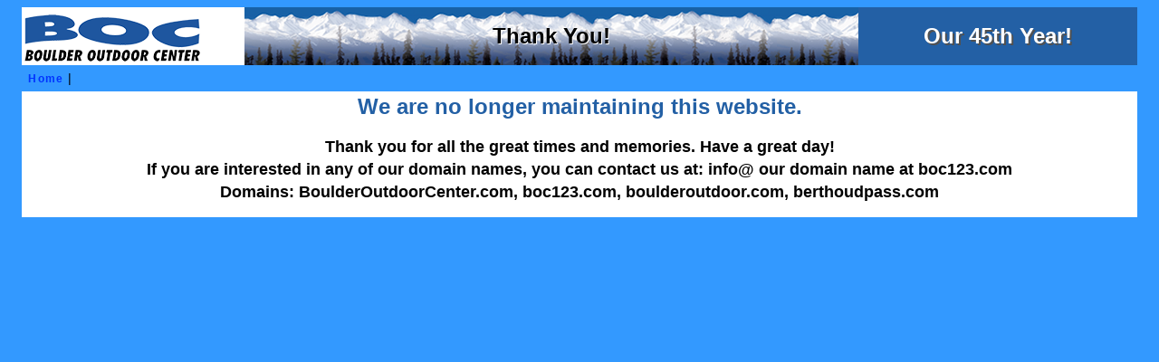

--- FILE ---
content_type: text/html;charset=UTF-8
request_url: https://boc123.com/Kayak/RiverGuide/Clear_Creek_Canyon.cfm
body_size: 828
content:

	<!doctype html>
	<!--[if lt IE 7]> <html class="ie6 oldie"> <![endif]-->
	<!--[if IE 7]>    <html class="ie7 oldie"> <![endif]-->
	<!--[if IE 8]>    <html class="ie8 oldie"> <![endif]-->

	
	<head>
	

		<meta name="google-site-verification" content="O7yUYFDLb1ElbDe1LRu0-3LYWLgzH_0hbXO9FigkJfM" />
		
<meta http-equiv="Content-Type" content="text/html; charset=UTF-8">
<meta name="viewport" content="width=device-width, initial-scale=1">
<meta name="SKYPE_TOOLBAR" content="SKYPE_TOOLBAR_PARSER_COMPATIBLE" />
<meta name="language" content="en-us" />
<meta name="distribution" content="Global" />
<meta name="rating" content="General" />



<meta name="description" content="We are no longer supporting this website.">
<meta name="keywords" content="Nothing">

		<title>Clear Creek River Guide, Clear Creek Canyon</title> 
		
		<script src="https://boc123.com/misc/css/p7pm3/p7PM3scripts2.js"></script>
		<link href="https://boc123.com/misc/css/BOC-Style.cfm/v/45917.7012153" rel="stylesheet" type="text/css">
	
		



	
	</head>
	<body>
		<div class="gridContainer clearfix">


		    <meta http-equiv="refresh" content="0; url=https://boc123.com/index.cfm">

<header>
<div id="headerLogo1" class="fluid"> 
	
      <a href="https://boc123.com/index.cfm" title="Home Page"><img src="https://boc123.com/Pics/boclogo.png" alt="Boulder Outdoor Center logo"></a>
	
</div>

<div id="HeaderCenter" class="fluid">
	
Clear Creek River Guide 
</div>
  
<div id="headright" class="fluid">
      Our 
45th Year! 
</div>
<div class="fluid headnav">
 
	<a href="https://boc123.com/index.cfm" class="nav">&nbsp;Home</a> | 

</div>

</header>
<div class="centertext typesize16">
<h1>We are no longer maintaining this website.</h1>

<h2>Thank you for all the great times and memories.  Have a great day!<br>

If you are interested in any of our domain names, you can contact us at:  info@ our domain name at boc123.com<br>
Domains: BoulderOutdoorCenter.com, boc123.com, boulderoutdoor.com, berthoudpass.com<br>
</h2>
</div>


--- FILE ---
content_type: text/html;charset=UTF-8
request_url: https://boc123.com/index.cfm
body_size: 769
content:

	<!doctype html>
	<!--[if lt IE 7]> <html class="ie6 oldie"> <![endif]-->
	<!--[if IE 7]>    <html class="ie7 oldie"> <![endif]-->
	<!--[if IE 8]>    <html class="ie8 oldie"> <![endif]-->

	
	<head>
	

		<meta name="google-site-verification" content="O7yUYFDLb1ElbDe1LRu0-3LYWLgzH_0hbXO9FigkJfM" />
		
<meta http-equiv="Content-Type" content="text/html; charset=UTF-8">
<meta name="viewport" content="width=device-width, initial-scale=1">
<meta name="SKYPE_TOOLBAR" content="SKYPE_TOOLBAR_PARSER_COMPATIBLE" />
<meta name="language" content="en-us" />
<meta name="distribution" content="Global" />
<meta name="rating" content="General" />



<meta name="description" content="We are no longer supporting this website.">
<meta name="keywords" content="Nothing">

		<title>It has been a true joy helping our customers enjoy the outdoors</title> 
		
		<script src="https://boc123.com/misc/css/p7pm3/p7PM3scripts2.js"></script>
		<link href="https://boc123.com/misc/css/BOC-Style.cfm/v/45917.7012153" rel="stylesheet" type="text/css">
	
		



	
		<script type="text/javascript" src="https://boc123.com/misc/css/p7igm/p7IGMscripts.js"></script>
		<link href="https://boc123.com/misc/css/p7igm/p7IGM04.css" rel="stylesheet" type="text/css" media="all">
	
	</head>
	<body>
		<div class="gridContainer clearfix">


<header>
<div id="headerLogo1" class="fluid"> 
	
      <a href="https://boc123.com/index.cfm" title="Home Page"><img src="https://boc123.com/Pics/boclogo.png" alt="Boulder Outdoor Center logo"></a>
	
</div>

<div id="HeaderCenter" class="fluid">
	
Thank You! 
</div>
  
<div id="headright" class="fluid">
      Our 
45th Year! 
</div>
<div class="fluid headnav">
 
	<a href="https://boc123.com/index.cfm" class="nav">&nbsp;Home</a> | 

</div>

</header>
<div class="centertext typesize16">
<h1>We are no longer maintaining this website.</h1>

<h2>Thank you for all the great times and memories.  Have a great day!<br>

If you are interested in any of our domain names, you can contact us at:  info@ our domain name at boc123.com<br>
Domains: BoulderOutdoorCenter.com, boc123.com, boulderoutdoor.com, berthoudpass.com<br>
</h2>
</div>


--- FILE ---
content_type: text/css;charset=ISO-8859-1
request_url: https://boc123.com/misc/css/BOC-Style.cfm/v/45917.7012153
body_size: 6371
content:



b,mark,strong{font-weight:700}dfn,mark{font-style:italic}hr,ol,ul{margin:1em 0}fieldset,hr,img,legend{border:0}td,textarea{vertical-align:top}.hidden,.invisible{visibility:hidden}article,aside,details,figcaption,figure,footer,header,hgroup,nav,section{display:block}audio,canvas,video{display:inline-block}[hidden],audio:not([controls]){display:none}.ir,hr{display:block}html{font-size:100%;-webkit-text-size-adjust:100%;-ms-text-size-adjust:100%}button,html,input,select,textarea{font-family:serif;color:#222}body{margin:0;font-size:1em;line-height:1.4;background:#39F}a{color:#00e}a:visited{color:#551a8b}a:hover{color:#06e}ins,mark{color:#000}a:focus{outline:dotted thin}a:active,a:hover{outline:0}abbr[title]{border-bottom:1px dotted}blockquote{margin:1em 40px}hr{height:1px;border-top:1px solid #ccc;padding:0}ins{background:#ff9;text-decoration:none}mark{background:#ff0}code,kbd,pre,samp{font-family:monospace,serif;font-size:1em}pre{white-space:pre;white-space:pre-wrap;word-wrap:break-word}q{quotes:none}q:after,q:before{content:"";content:none}small{font-size:85%}sub,sup{font-size:75%;line-height:0;position:relative;vertical-align:baseline}sup{top:-.5em}sub{bottom:-.25em}ol,ul{padding:0 0 0 40px}dd{margin:0 0 0 40px}nav ol,nav ul{list-style:none;margin:0;padding:0}img{-ms-interpolation-mode:bicubic;vertical-align:middle}svg:not(:root){overflow:hidden}figure,form{margin:0}fieldset{margin:0;padding:0}label{cursor:pointer}legend{padding:0;white-space:normal}button,input,select,textarea{font-size:100%;margin:0;vertical-align:baseline}button,input{line-height:normal}button,input[type=button],input[type=reset],input[type=submit]{cursor:pointer;-webkit-appearance:button}button[disabled],input[disabled]{cursor:default}input[type=checkbox],input[type=radio]{box-sizing:border-box;padding:0}input[type=search]{-webkit-appearance:textfield;-moz-box-sizing:content-box;-webkit-box-sizing:content-box;box-sizing:content-box}input[type=search]::-webkit-search-cancel-button,input[type=search]::-webkit-search-decoration{-webkit-appearance:none}button::-moz-focus-inner,input::-moz-focus-inner{border:0;padding:0}textarea{overflow:auto;resize:vertical}.ir,.visuallyhidden{border:0;overflow:hidden}input:invalid,textarea:invalid{background-color:#f0dddd}table{border-collapse:collapse;border-spacing:0}.chromeframe{margin:.2em 0;background:#ccc;color:#000;padding:.2em 0}.ir{text-indent:-999em;background-color:transparent;background-repeat:no-repeat;text-align:left;direction:ltr}.ir br{display:none}.hidden{display:none!important}.visuallyhidden{clip:rect(0 0 0 0);height:1px;margin:-1px;padding:0;position:absolute;width:1px}.visuallyhidden.focusable:active,.visuallyhidden.focusable:focus{clip:auto;height:auto;margin:0;overflow:visible;position:static;width:auto}.clearfix:after,.clearfix:before{content:"";display:table}.clearfix:after{clear:both}@media print{blockquote,img,pre,tr{page-break-inside:avoid}*{background:0 0!important;color:#000!important;box-shadow:none!important;text-shadow:none!important;filter:none!important;-ms-filter:none!important}a,a:visited{text-decoration:underline}a[href]:after{content:" (" attr(href) ")"}abbr[title]:after{content:" (" attr(title) ")"}.ir a:after,a[href^="javascript:"]:after,a[href^="#"]:after{content:""}blockquote,pre{border:1px solid #999}thead{display:table-header-group}img{max-width:100%!important}@page{margin:.5cm}h2,h3,p{orphans:3;widows:3}h2,h3{page-break-after:avoid}}


@charset "utf-8";.fluid,.ie6 img{width:100%}embed,img,object,video{max-width:100%}.fluid{clear:both;margin-left:0;float:left;display:block}.fluidList{list-style:none;margin:0;padding:0}.gridContainer{font-family:"Verdana, Arial, Helvetica;",sans-serif;margin-left:auto;margin-right:auto;width:86.45%;padding-left:0;padding-right:0;clear:none;float:none;background-color:#FFF;margin-top:8px;padding-top:0}#HeaderCenter,#headright{text-align:center;background-color:#2360A5;font-weight:700;text-decoration:none}#HeaderCenter,#Right3col,#headright,#main3col{clear:both;margin-left:0}#headerLogo{line-height:64px;width:100%}#HeaderCenter{width:100%;font-size:24px}#headright{width:100%;overflow:auto;color:#fff;font-size:18px;text-shadow:2px 2px #515151}#HeaderNav{width:100%;background-color:#39F;line-height:20px;padding-left:15px}#Right3col,#footer,#main3col,#mainCol2colLayout,.fortycol,.sixtycol,.threecolequal{padding:.75%}#footer{width:98.5%;background-color:#2360A5;text-align:center}#leftColumn2colLayout,#leftcolumn{width:100%}#Right3col,#main3col{width:98.5%}#mainCol2colLayout,.fortycol,.sixtycol,.threecolequal,.twocol50{margin-left:0;width:98.5%;clear:none}#onecolumnlayout{width:98.5%;padding:.75%}.zeroMargin_mobile{margin-left:0}.hide_mobile{display:none}.storeborderblank{height:0;position:inherit;left:0;top:0;padding:0;margin:0;display:table}.table{font-family:Verdana,Arial,Helvetica,sans-serif;font-size:12px}.PhoneNoShow{display:none}@media only screen and (min-width:481px){.gridContainer{font-family:"Verdana, Arial, Helvetica;",sans-serif;width:90%;padding-left:0;padding-right:0;clear:none;float:none;margin-left:auto;background-color:#FFF}#HeaderCenter,#headright{background-color:#2360A5}#HeaderCenter,#headright,.zeroMargin_tablet{margin-left:0}#headerLogo{width:25%;line-height:64px}#HeaderCenter{line-height:64px;height:64px;width:100%;clear:both;background-image:url(//boc123.com/pics/Colorado_Mountains_blue3.png);margin-top:0;overflow:auto;text-shadow:1px 1px #fff}#headright{width:100%;clear:none}#HeaderNav{width:100%;background-color:#39F;line-height:inherit}#main3col,.mainCol2colLayout{margin-left:0;clear:both}.hide_tablet{display:none}table{font-size:14px}}@media only screen and (min-width:769px){.gridContainer{font-family:"Verdana, Arial, Helvetica;",sans-serif;color:#000;font-size:14px;width:98%;max-width:1232px;padding-left:0;padding-right:0;clear:none;float:none;background-color:#FFF}#headerLogo1{width:20%;background-color:#FFF;line-height:64px}#HeaderCenter,#headright{clear:none;margin-left:0;line-height:64px;background-color:#2360A5}#HeaderCenter{width:55%;background-image:url(//boc123.com/pics/Colorado_Mountains_blue3.png);height:64px}#headright{width:25%;text-align:center;color:#fff;font-size:24px;overflow:auto}#HeaderNav{width:100%;background-color:#39F;line-height:inherit}#leftColumn2colLayout,#leftcolumn{width:20%}#main3col{margin-left:0;width:53.5%;clear:none;padding:.75%}#Right3col{width:23.5%;margin-left:0;clear:none;padding:.75%}#mainCol2colLayout{width:78.5%;padding:.75%;margin-left:0;clear:none}.zeroMargin_desktop{margin-left:0}.hide_desktop{display:none}.twocol50{margin:.7%;width:46.5%;clear:none;padding:.75%}.threecolequal{width:33%;clear:none;margin:.7%;position:relative}.fortycol,.sixtycol{margin-left:0;clear:none;padding:.75%}.fortycol{width:38.5%}.sixtycol{width:58.5%}.storeborderblank{height:300px;border-color:#000;border-style:solid;border-width:1px;position:inherit;left:0;top:0;padding:0;margin:0;display:table}.PhoneNoShow{display:block}.ShowPhoneOnly{display:none}}


@charset "utf-8";.ie6 img,.width100{width:100%}ol,ul{list-style-position:outside}.headnav,body{background-color:#39f}.nav,body,h1{font-family:Verdana,Arial,Helvetica,sans-serif}.containbluebox,.customer,.pricing,.pricingleft,.printtable{table-layout:auto;border-collapse:collapse}.form1 input,.form1 textarea.message,main{display:block}embed,img,object,video{max-width:100%}body{margin:0;padding:0;color:#000;font-size:100%}.centertext{text-align:center}.alignright{text-align:right}.alignleft,.customer,.pricing,.pricingleft,.printtable{text-align:left}.border1{border:1px solid #000}.border2{border:2px solid #000}.image_left,.image_right{height:auto;position:relative;width:auto;margin:4px}.image_left{float:left}.image_right{float:right}.white{color:#fff}.white a:link{color:#FFF;text-decoration:none}.underline1,.white a:hover,a:hover{text-decoration:underline}.white a:hover{color:#FFF}.black{color:#336}.lightblue{color:#39f}.darkblue{color:#2360A5}.red{color:red}.green:{color:#0db32d}.silver{color:silver}.deepred{color:#cd0b0b}h2,h3,h4,h5{font-weight:700;color:#000}.typesize10{font-size:10px}.typesize12{font-size:12px}.typesize14{font-size:14px}typesize16{font-size:16px}.typesize18{font-size:18px}.typesize20{font-size:20px}.typesize24{font-size:24px}.typesize30{font-size:30px}.typesize250{font-size:250%}.typesize200{font-size:200%}.typesize150{font-size:150%}.bold1{font-weight:700}.padding75{padding:0 .75%}a:link{color:#03f;text-decoration:none}a:hover{color:#03f}.nav,a:visited{text-decoration:none}a:visited{color:#006}ul{list-style-type:square}ol{list-style-type:decimal}.headnav{padding:5px 3px}h1{color:#2360A5;font-size:24px;font-weight:700}h2{font-size:18px}h3{font-size:14px}.caption,.nav,h5,h6{font-size:12px}h6{color:#FFF;font-weight:700}.nav{font-weight:bolder;letter-spacing:1pt}.caption{color:#7B725A}.iframe{border-color:#000;border-style:solid;border-width:0;position:inherit;left:0;top:0;padding:10px;margin:10px}.bluebox,.form1{position:relative;font-family:Verdana,Arial,Helvetica,sans-serif;font-size:18px;font-style:italic;line-height:24px;font-weight:700;text-decoration:none}.pricing{width:90%;height:auto;background:#39f;margin:4px 5%;border:1px solid #000}.bluebox,.containbluebox,.pricingleft{height:auto;width:auto}.pricing th{font-weight:700;color:#000;padding:10px 8px;border-bottom:2px solid #000}.pricing td,.pricing th,.pricingleft{border:1px solid #000}.pricing td{color:#000;padding:9px 8px 8px}.pricingleft{background:#39f;margin:4px}.pricingleft th{font-weight:700;color:#000;border-bottom:2px solid #000;padding:10px 8px}.customer,.pricingleft td,.pricingleft th,.printtable,.printtable td{border:1px solid #000}.pricingleft td{color:#000;padding:10px 8px 8px}.printtable{background:0 0;margin:0}.printtable td{color:#000;padding:5px}.customer{background:#39f}.customer th{font-weight:700;color:#000;border-bottom:2px solid #000}.customer td,.customer th{padding:10px 8px;border:1px solid #000}.customer td{line-height:24px}.bluebox{background:-webkit-gradient(linear,bottom,left 175px,from(#39f),to(#a7c6e5));background:-moz-linear-gradient(bottom,#39f,#a7c6e5 175px);-webkit-border-radius:10px;-moz-border-radius:10px;border-radius:10px;padding:10px;border:1px inset solid;-webkit-box-shadow:0 0 8px rgba(0,0,0,.3);-moz-box-shadow:0 0 8px rgba(0,0,0,.3);box-shadow:0 0 8px rgba(0,0,0,.3)}.containbluebox{background:#39f;margin:4px 5%;border:1px solid #000;padding:3px}.form1{background:-webkit-gradient(linear,bottom,left 175px,from(#39f),to(#a7c6e5));background:-moz-linear-gradient(bottom,#39f,#a7c6e5 175px);margin:auto;height:auto;color:#006;-webkit-border-radius:10px;-moz-border-radius:10px;border-radius:10px;padding:10px;border:1px inset solid;box-shadow:0 0 8px rgba(0,0,0,.3)}.form1,.form1 input{width:auto;-webkit-box-shadow:0 0 8px rgba(0,0,0,.3);-moz-box-shadow:0 0 8px rgba(0,0,0,.3)}.form1 input{border:1px solid #999;border-radius:5px;height:25px;box-shadow:0 0 8px rgba(0,0,0,.3)}.form1 textarea#feedback{width:50%}.form1 textarea:focus,input:focus{border:1px solid #09C}.redborder,.storeborder{border-style:solid;position:inherit;left:0;top:0;padding:0;margin:0}.storeborder{height:300px;border-color:#000;border-width:1px;display:table}.storeborder p{display:table-cell;vertical-align:middle;text-align:center}.redborder{border-color:red;border-width:2px;display:table}@media only screen and (min-width:0px) and (max-width:700px){.pricing{width:100%;margin:4px 0}}


.p7PM3-10.auto-subs ul ul .pmm3-title-bar,.p7PM3-10.auto-subs ul ul li a{white-space:nowrap}.p7PM3-10{font-family:Verdana,Arial,Helvetica,sans-serif;font-size:12px;font-style:normal;font-weight:700;background-color:#2360A5;-webkit-transform-style:preserve-3d;line-height:1;max-width:300px;min-height:0}.p7PM3-10.open_up{border-top:1px solid #000;border-bottom:none}.p7PM3-10.horiz{padding:0 8px}.pmm3-toolbar{display:none}.p7PM3-10.shadows{box-shadow:0 0 40px rgba(0,0,0,.35);border-bottom:1px solid #FFF}.p7PM3-10 a img{border:none;vertical-align:bottom}.p7PM3-10.menu-centered{text-align:center}.p7PM3-10.menu-right{text-align:right}.p7PM3-10:after{content:"\0020";clear:both;font-size:0;line-height:0;display:inline;height:0}.p7PM3-10 ul{margin:0;padding:0;display:inline-block;vertical-align:bottom}.p7PM3-10 ul li{list-style-type:none;float:left;position:relative;margin-right:5px;padding:12px 0}.p7PM3-10 ul li.pm3last{margin-right:0}.p7PM3-10 ul li a{color:#fff;font-size:1em;padding:10px 18px;text-decoration:none;border:1px solid #517186;display:block;-webkit-transition:all linear .35s .1s;transition:all linear .35s .1s;-webkit-transition-property:background-color,box-shadow,border-color;transition-property:background-color,box-shadow,border-color;background-repeat:no-repeat!important;background-position:left center!important}.p7PM3-10.rounded ul li a{border-radius:5px}.p7PM3-10.rounded ul ul li a{border-radius:0}.p7PM3-10 a.trig_closed{background-image:url(//boc123.com/misc/css/p7pm3/img/pmm3-right-light.gif)}.p7PM3-10 ul ul a.trig_closed{background-image:url(//boc123.com/misc/css/p7pm3/img/pmm3-right-medium.gif)}.p7PM3-10 a.trig_open,.p7PM3-10 ul li a.pm3-link:hover,.p7PM3-10 ul li a:hover{background-image:url(//boc123.com/misc/css/p7pm3/img/pmm3-down-light.gif);outline:0;border-color:#FFF;border-color:rgba(255,255,255,.65);color:#FFF;box-shadow:inset 0 12px 8px rgba(255,255,255,.2);background-color:#487799}.p7PM3-10 ul ul a.trig_open,.p7PM3-10 ul ul li a.pm3-link:hover,.p7PM3-10 ul ul li a:hover{box-shadow:none}.p7PM3-10 ul ul a.trig_open{background-image:url(//boc123.com/misc/css/p7pm3/img/pmm3-down-medium.gif)}.p7PM3-10 ul ul li a.trig_open,.p7PM3-10 ul ul li a:hover{background-color:#666;color:#CCC}.p7PM3-10 ul li a.pm3-link,.p7PM3-10 ul li a.pm3-link:hover{background-image:none}.p7PM3-10 ul ul{background:linear-gradient(180deg,rgba(60,60,60,1),rgba(0,0,0,1));background-color:#222;display:block;text-align:left;width:200px}.p7PM3-10.transparent ul ul{background:linear-gradient(180deg,rgba(40,40,40,.95),rgba(0,0,0,.95))}.p7PM3-10.shadows ul ul{box-shadow:10px 10px 30px rgba(0,0,0,.5)}.p7PM3-10 ul ul div{z-index:10}.p7PM3-10.auto-subs ul ul{width:auto}.p7PM3-10 ul ul li{position:relative;float:none;margin:0;padding:0}.p7PM3-10 ul ul li a{border:none!important;border-radius:0;box-shadow:none;background-color:transparent;color:#CCC;font-size:.9em}.p7PM3-10 ul ul li a.pm3-link:hover{background-color:#555;color:#EEE;box-shadow:none!important}.p7PM3-10.rounded ul ul{border-radius:0 0 5px 5px}.p7PM3-10.rounded ul a.root_link,.p7PM3-10.rounded ul a.root_trig,.p7PM3-10.rounded ul ul ul,.p7PM3-10.vert.rounded ul ul{border-radius:5px}.p7PM3-10.rounded ul ul ul .pm3first.pmm3-title-bar,.p7PM3-10.rounded ul ul ul a.pm3first,.p7PM3-10.vert.rounded ul ul .pm3first.pmm3-title-bar,.p7PM3-10.vert.rounded ul ul a.pm3first{border-radius:5px 5px 0 0}.p7PM3-10.rounded ul ul .pm3last.pmm3-title-bar,.p7PM3-10.rounded ul ul a.pm3last{border-radius:0 0 5px 5px}.p7PM3-10.rounded ul a.root_trig.trig_up,.p7PM3-10.rounded ul ul a.pm3first.pm3last{border-radius:5px}.p7PM3-10.rounded li.trig_up div{padding-bottom:10px}.p7PM3-10.rounded .trig_up a.pm3first{border-radius:5px!important}.p7PM3-10.rounded ul li.trig_up ul{border-radius:5px}.p7PM3-10.rounded .trig_up .pm3first.pmm3-title-bar{border-radius:5px 5px 0 0!important}.p7PM3-10.rounded .trig_up .pm3last.pmm3-title-bar{border-radius:0 0 5px 5px!important}.p7PM3-10 .pmm3-title-bar{padding:12px 18px;color:#DDD;background-color:#666}.p7PM3-10 .p7PM3_img{border:none;padding:0;text-align:center;background:0 0!important}.p7PM3-10 .p7PM3_img img{border:none;width:auto!important;height:auto!important;max-width:100%;vertical-align:bottom}.p7PM3-10.vert{padding:8px;border:1px solid;border-color:rgba(0,0,0,.5)}.p7PM3-10.vert.shadows{border-color:rgba(255,255,255,.5);box-shadow:0 0 30px rgba(0,0,0,.5)}.p7PM3-10.vert.rounded{border-radius:5px}.p7PM3-10.vert ul{display:block}.p7PM3-10.vert ul li{float:none;padding:0;position:relative;margin:0 0 6px}.p7PM3-10.vert ul li.pm3last{margin:0}.p7PM3-10.vert ul ul li a,.p7PM3-10.vert.shadows ul ul li a{border-color:rgba(0,0,0,.3);box-shadow:none}.p7PM3-10.vert ul ul li{padding:0;margin:0}.p7PM3-10 ul li a.current_mark{text-shadow:-1px 0 0 #000}.p7PM3-10 ul ul li a.current_mark{color:#FFF;font-weight:700;text-shadow:none}.p7PM3-10.vert ul li a.current_mark{font-weight:700;text-shadow:none}.p7PM3-10.p7PM3noscript{position:relative;max-width:200px}.p7PM3-10.p7PM3noscript ul ul{position:absolute;display:none;top:100%}.p7PM3-10.p7PM3noscript ul ul ul{display:none;top:0;left:100%}.p7PM3-10.vert.p7PM3noscript ul ul{top:0;left:100%}.p7PM3-10.p7PM3noscript li:hover ul{display:block}.p7PM3-10.p7PM3noscript li:hover ul ul,.p7PM3-10.p7PM3noscript li:hover ul ul ul,.p7PM3-10.p7PM3noscript li:hover ul ul ul ul,.p7PM3-10.p7PM3noscript li:hover ul ul ul ul ul,.p7PM3-10.p7PM3noscript li:hover ul ul ul ul ul ul{display:none}.p7PM3-10.p7PM3noscript li li li li li li:hover ul,.p7PM3-10.p7PM3noscript li li li li li:hover ul,.p7PM3-10.p7PM3noscript li li li li:hover ul,.p7PM3-10.p7PM3noscript li li li:hover ul,.p7PM3-10.p7PM3noscript li li:hover ul{display:block}.p7PM3-10_crumbs.centered{text-align:center}.p7PM3-10_crumbs.right{text-align:right}.p7PM3-10_crumbs ul{margin:0;padding:0;overflow:hidden;font-size:1em;display:inline-block}.p7PM3-10_crumbs li{list-style-type:none;display:block;float:left;margin-right:.25em}.p7PM3-10_crumbs a{text-decoration:none;color:#000}.p7PM3-10_crumbs a:hover{text-decoration:underline}.p7PM3-10_crumbs li:last-child{margin-right:0;font-weight:700}.p7PM3-10_crumbs.thick-arrow li:after{content:"\0020 \0020 \27A7"}.p7PM3-10_crumbs.thin-arrow li:after{content:"\0020 \0020 \279F"}.p7PM3-10_crumbs.open-arrow li:after{content:"\0020 \0020 \21E8"}.p7PM3-10_crumbs.triangle-dots li:after{content:"\0020 \0020 \2234"}.p7PM3-10_crumbs.double-colon li:after{content:"\0020 \0020 \2237"}.p7PM3-10_crumbs.pipe li:after{content:"\0020 \0020 |"}.p7PM3-10_crumbs.dash li:after{content:"\0020 \0020 -"}.p7PM3-10_crumbs li:last-child:after{content:"\0020"}@media only screen and (min-width:0px) and (max-width:700px){.p7PM3-10.responsive,.p7PM3-10.responsive ul li a{border:none!important}.p7PM3-10 ul li a,.p7PM3-10 ul ul li a{font-size:16px;padding:14px}.menutop-wrapper{padding:0!important}.p7PM3-10.responsive:after{display:none}.p7PM3-10.responsive .pmm3-toolbar{text-align:right;display:block;background-color:#222;padding:10px;cursor:pointer}.p7PM3-10.responsive .pmm3-toolbar a{font-size:2em;font-weight:700;color:#999;text-decoration:none}.p7PM3-10.responsive .pmm3-toolbar a:hover{color:#FFF}.p7PM3-10.responsive .toggle-text.closed a:before{content:"Show Menu \0020";font-size:.5em}.p7PM3-10.responsive .toggle-text.opened a:before{content:"Hide Menu \0020";font-size:.5em}.p7PM3-10.responsive{margin:0!important;max-width:100%!important;text-align:left!important;padding:0!important}.p7PM3-10.responsive.vert ul{margin-top:0}.p7PM3-10.responsive ul{display:block;padding:0}.p7PM3-10.responsive ul li{float:none;margin:0!important;padding:0}.p7PM3-10.responsive a:hover{background-color:#222;color:#DDD}.p7PM3-10.responsive ul ul{position:static!important;width:auto;padding:0}.p7PM3-10.responsive ul ul li{padding:0}.p7PM3-10.responsive .pmm3-title-bar{padding:12px 18px}.p7PM3-10.responsive ul ul .pmm3-title-bar,.p7PM3-10.responsive ul ul a{padding-left:24px}.p7PM3-10.responsive ul ul ul .pmm3-title-bar,.p7PM3-10.responsive ul ul ul a{padding-left:32px}.p7PM3-10.responsive ul.closed{display:none}.p7PM3-10.responsive ul.opened{display:block}.p7PM3-10.responsive.rounded,.p7PM3-10.responsive.rounded *{border-radius:0!important}.p7PM3-10.responsive.shadows *{box-shadow:none!important}.p7PM3-10_crumbs{display:none}.p7PM3-10_crumbs.show-mobile{display:block}.p7PM3.responsive.select .pmm3-select-wrapper{display:block;padding:10px}.p7PM3.responsive.select select{width:100%;font-size:1em;padding:4px}.p7PM3.responsive.select .pmm3-toolbar,.p7PM3.responsive.select ul{display:none}.p7PM3-10 div{left:0!important;top:0!important}}


    p#target:after {content: "02:39:08"}


--- FILE ---
content_type: text/css;charset=ISO-8859-1
request_url: https://boc123.com/misc/css/BOC-Style.cfm/v/45917.7012153
body_size: 6352
content:



b,mark,strong{font-weight:700}dfn,mark{font-style:italic}hr,ol,ul{margin:1em 0}fieldset,hr,img,legend{border:0}td,textarea{vertical-align:top}.hidden,.invisible{visibility:hidden}article,aside,details,figcaption,figure,footer,header,hgroup,nav,section{display:block}audio,canvas,video{display:inline-block}[hidden],audio:not([controls]){display:none}.ir,hr{display:block}html{font-size:100%;-webkit-text-size-adjust:100%;-ms-text-size-adjust:100%}button,html,input,select,textarea{font-family:serif;color:#222}body{margin:0;font-size:1em;line-height:1.4;background:#39F}a{color:#00e}a:visited{color:#551a8b}a:hover{color:#06e}ins,mark{color:#000}a:focus{outline:dotted thin}a:active,a:hover{outline:0}abbr[title]{border-bottom:1px dotted}blockquote{margin:1em 40px}hr{height:1px;border-top:1px solid #ccc;padding:0}ins{background:#ff9;text-decoration:none}mark{background:#ff0}code,kbd,pre,samp{font-family:monospace,serif;font-size:1em}pre{white-space:pre;white-space:pre-wrap;word-wrap:break-word}q{quotes:none}q:after,q:before{content:"";content:none}small{font-size:85%}sub,sup{font-size:75%;line-height:0;position:relative;vertical-align:baseline}sup{top:-.5em}sub{bottom:-.25em}ol,ul{padding:0 0 0 40px}dd{margin:0 0 0 40px}nav ol,nav ul{list-style:none;margin:0;padding:0}img{-ms-interpolation-mode:bicubic;vertical-align:middle}svg:not(:root){overflow:hidden}figure,form{margin:0}fieldset{margin:0;padding:0}label{cursor:pointer}legend{padding:0;white-space:normal}button,input,select,textarea{font-size:100%;margin:0;vertical-align:baseline}button,input{line-height:normal}button,input[type=button],input[type=reset],input[type=submit]{cursor:pointer;-webkit-appearance:button}button[disabled],input[disabled]{cursor:default}input[type=checkbox],input[type=radio]{box-sizing:border-box;padding:0}input[type=search]{-webkit-appearance:textfield;-moz-box-sizing:content-box;-webkit-box-sizing:content-box;box-sizing:content-box}input[type=search]::-webkit-search-cancel-button,input[type=search]::-webkit-search-decoration{-webkit-appearance:none}button::-moz-focus-inner,input::-moz-focus-inner{border:0;padding:0}textarea{overflow:auto;resize:vertical}.ir,.visuallyhidden{border:0;overflow:hidden}input:invalid,textarea:invalid{background-color:#f0dddd}table{border-collapse:collapse;border-spacing:0}.chromeframe{margin:.2em 0;background:#ccc;color:#000;padding:.2em 0}.ir{text-indent:-999em;background-color:transparent;background-repeat:no-repeat;text-align:left;direction:ltr}.ir br{display:none}.hidden{display:none!important}.visuallyhidden{clip:rect(0 0 0 0);height:1px;margin:-1px;padding:0;position:absolute;width:1px}.visuallyhidden.focusable:active,.visuallyhidden.focusable:focus{clip:auto;height:auto;margin:0;overflow:visible;position:static;width:auto}.clearfix:after,.clearfix:before{content:"";display:table}.clearfix:after{clear:both}@media print{blockquote,img,pre,tr{page-break-inside:avoid}*{background:0 0!important;color:#000!important;box-shadow:none!important;text-shadow:none!important;filter:none!important;-ms-filter:none!important}a,a:visited{text-decoration:underline}a[href]:after{content:" (" attr(href) ")"}abbr[title]:after{content:" (" attr(title) ")"}.ir a:after,a[href^="javascript:"]:after,a[href^="#"]:after{content:""}blockquote,pre{border:1px solid #999}thead{display:table-header-group}img{max-width:100%!important}@page{margin:.5cm}h2,h3,p{orphans:3;widows:3}h2,h3{page-break-after:avoid}}


@charset "utf-8";.fluid,.ie6 img{width:100%}embed,img,object,video{max-width:100%}.fluid{clear:both;margin-left:0;float:left;display:block}.fluidList{list-style:none;margin:0;padding:0}.gridContainer{font-family:"Verdana, Arial, Helvetica;",sans-serif;margin-left:auto;margin-right:auto;width:86.45%;padding-left:0;padding-right:0;clear:none;float:none;background-color:#FFF;margin-top:8px;padding-top:0}#HeaderCenter,#headright{text-align:center;background-color:#2360A5;font-weight:700;text-decoration:none}#HeaderCenter,#Right3col,#headright,#main3col{clear:both;margin-left:0}#headerLogo{line-height:64px;width:100%}#HeaderCenter{width:100%;font-size:24px}#headright{width:100%;overflow:auto;color:#fff;font-size:18px;text-shadow:2px 2px #515151}#HeaderNav{width:100%;background-color:#39F;line-height:20px;padding-left:15px}#Right3col,#footer,#main3col,#mainCol2colLayout,.fortycol,.sixtycol,.threecolequal{padding:.75%}#footer{width:98.5%;background-color:#2360A5;text-align:center}#leftColumn2colLayout,#leftcolumn{width:100%}#Right3col,#main3col{width:98.5%}#mainCol2colLayout,.fortycol,.sixtycol,.threecolequal,.twocol50{margin-left:0;width:98.5%;clear:none}#onecolumnlayout{width:98.5%;padding:.75%}.zeroMargin_mobile{margin-left:0}.hide_mobile{display:none}.storeborderblank{height:0;position:inherit;left:0;top:0;padding:0;margin:0;display:table}.table{font-family:Verdana,Arial,Helvetica,sans-serif;font-size:12px}.PhoneNoShow{display:none}@media only screen and (min-width:481px){.gridContainer{font-family:"Verdana, Arial, Helvetica;",sans-serif;width:90%;padding-left:0;padding-right:0;clear:none;float:none;margin-left:auto;background-color:#FFF}#HeaderCenter,#headright{background-color:#2360A5}#HeaderCenter,#headright,.zeroMargin_tablet{margin-left:0}#headerLogo{width:25%;line-height:64px}#HeaderCenter{line-height:64px;height:64px;width:100%;clear:both;background-image:url(//boc123.com/pics/Colorado_Mountains_blue3.png);margin-top:0;overflow:auto;text-shadow:1px 1px #fff}#headright{width:100%;clear:none}#HeaderNav{width:100%;background-color:#39F;line-height:inherit}#main3col,.mainCol2colLayout{margin-left:0;clear:both}.hide_tablet{display:none}table{font-size:14px}}@media only screen and (min-width:769px){.gridContainer{font-family:"Verdana, Arial, Helvetica;",sans-serif;color:#000;font-size:14px;width:98%;max-width:1232px;padding-left:0;padding-right:0;clear:none;float:none;background-color:#FFF}#headerLogo1{width:20%;background-color:#FFF;line-height:64px}#HeaderCenter,#headright{clear:none;margin-left:0;line-height:64px;background-color:#2360A5}#HeaderCenter{width:55%;background-image:url(//boc123.com/pics/Colorado_Mountains_blue3.png);height:64px}#headright{width:25%;text-align:center;color:#fff;font-size:24px;overflow:auto}#HeaderNav{width:100%;background-color:#39F;line-height:inherit}#leftColumn2colLayout,#leftcolumn{width:20%}#main3col{margin-left:0;width:53.5%;clear:none;padding:.75%}#Right3col{width:23.5%;margin-left:0;clear:none;padding:.75%}#mainCol2colLayout{width:78.5%;padding:.75%;margin-left:0;clear:none}.zeroMargin_desktop{margin-left:0}.hide_desktop{display:none}.twocol50{margin:.7%;width:46.5%;clear:none;padding:.75%}.threecolequal{width:33%;clear:none;margin:.7%;position:relative}.fortycol,.sixtycol{margin-left:0;clear:none;padding:.75%}.fortycol{width:38.5%}.sixtycol{width:58.5%}.storeborderblank{height:300px;border-color:#000;border-style:solid;border-width:1px;position:inherit;left:0;top:0;padding:0;margin:0;display:table}.PhoneNoShow{display:block}.ShowPhoneOnly{display:none}}


@charset "utf-8";.ie6 img,.width100{width:100%}ol,ul{list-style-position:outside}.headnav,body{background-color:#39f}.nav,body,h1{font-family:Verdana,Arial,Helvetica,sans-serif}.containbluebox,.customer,.pricing,.pricingleft,.printtable{table-layout:auto;border-collapse:collapse}.form1 input,.form1 textarea.message,main{display:block}embed,img,object,video{max-width:100%}body{margin:0;padding:0;color:#000;font-size:100%}.centertext{text-align:center}.alignright{text-align:right}.alignleft,.customer,.pricing,.pricingleft,.printtable{text-align:left}.border1{border:1px solid #000}.border2{border:2px solid #000}.image_left,.image_right{height:auto;position:relative;width:auto;margin:4px}.image_left{float:left}.image_right{float:right}.white{color:#fff}.white a:link{color:#FFF;text-decoration:none}.underline1,.white a:hover,a:hover{text-decoration:underline}.white a:hover{color:#FFF}.black{color:#336}.lightblue{color:#39f}.darkblue{color:#2360A5}.red{color:red}.green:{color:#0db32d}.silver{color:silver}.deepred{color:#cd0b0b}h2,h3,h4,h5{font-weight:700;color:#000}.typesize10{font-size:10px}.typesize12{font-size:12px}.typesize14{font-size:14px}typesize16{font-size:16px}.typesize18{font-size:18px}.typesize20{font-size:20px}.typesize24{font-size:24px}.typesize30{font-size:30px}.typesize250{font-size:250%}.typesize200{font-size:200%}.typesize150{font-size:150%}.bold1{font-weight:700}.padding75{padding:0 .75%}a:link{color:#03f;text-decoration:none}a:hover{color:#03f}.nav,a:visited{text-decoration:none}a:visited{color:#006}ul{list-style-type:square}ol{list-style-type:decimal}.headnav{padding:5px 3px}h1{color:#2360A5;font-size:24px;font-weight:700}h2{font-size:18px}h3{font-size:14px}.caption,.nav,h5,h6{font-size:12px}h6{color:#FFF;font-weight:700}.nav{font-weight:bolder;letter-spacing:1pt}.caption{color:#7B725A}.iframe{border-color:#000;border-style:solid;border-width:0;position:inherit;left:0;top:0;padding:10px;margin:10px}.bluebox,.form1{position:relative;font-family:Verdana,Arial,Helvetica,sans-serif;font-size:18px;font-style:italic;line-height:24px;font-weight:700;text-decoration:none}.pricing{width:90%;height:auto;background:#39f;margin:4px 5%;border:1px solid #000}.bluebox,.containbluebox,.pricingleft{height:auto;width:auto}.pricing th{font-weight:700;color:#000;padding:10px 8px;border-bottom:2px solid #000}.pricing td,.pricing th,.pricingleft{border:1px solid #000}.pricing td{color:#000;padding:9px 8px 8px}.pricingleft{background:#39f;margin:4px}.pricingleft th{font-weight:700;color:#000;border-bottom:2px solid #000;padding:10px 8px}.customer,.pricingleft td,.pricingleft th,.printtable,.printtable td{border:1px solid #000}.pricingleft td{color:#000;padding:10px 8px 8px}.printtable{background:0 0;margin:0}.printtable td{color:#000;padding:5px}.customer{background:#39f}.customer th{font-weight:700;color:#000;border-bottom:2px solid #000}.customer td,.customer th{padding:10px 8px;border:1px solid #000}.customer td{line-height:24px}.bluebox{background:-webkit-gradient(linear,bottom,left 175px,from(#39f),to(#a7c6e5));background:-moz-linear-gradient(bottom,#39f,#a7c6e5 175px);-webkit-border-radius:10px;-moz-border-radius:10px;border-radius:10px;padding:10px;border:1px inset solid;-webkit-box-shadow:0 0 8px rgba(0,0,0,.3);-moz-box-shadow:0 0 8px rgba(0,0,0,.3);box-shadow:0 0 8px rgba(0,0,0,.3)}.containbluebox{background:#39f;margin:4px 5%;border:1px solid #000;padding:3px}.form1{background:-webkit-gradient(linear,bottom,left 175px,from(#39f),to(#a7c6e5));background:-moz-linear-gradient(bottom,#39f,#a7c6e5 175px);margin:auto;height:auto;color:#006;-webkit-border-radius:10px;-moz-border-radius:10px;border-radius:10px;padding:10px;border:1px inset solid;box-shadow:0 0 8px rgba(0,0,0,.3)}.form1,.form1 input{width:auto;-webkit-box-shadow:0 0 8px rgba(0,0,0,.3);-moz-box-shadow:0 0 8px rgba(0,0,0,.3)}.form1 input{border:1px solid #999;border-radius:5px;height:25px;box-shadow:0 0 8px rgba(0,0,0,.3)}.form1 textarea#feedback{width:50%}.form1 textarea:focus,input:focus{border:1px solid #09C}.redborder,.storeborder{border-style:solid;position:inherit;left:0;top:0;padding:0;margin:0}.storeborder{height:300px;border-color:#000;border-width:1px;display:table}.storeborder p{display:table-cell;vertical-align:middle;text-align:center}.redborder{border-color:red;border-width:2px;display:table}@media only screen and (min-width:0px) and (max-width:700px){.pricing{width:100%;margin:4px 0}}


.p7PM3-10.auto-subs ul ul .pmm3-title-bar,.p7PM3-10.auto-subs ul ul li a{white-space:nowrap}.p7PM3-10{font-family:Verdana,Arial,Helvetica,sans-serif;font-size:12px;font-style:normal;font-weight:700;background-color:#2360A5;-webkit-transform-style:preserve-3d;line-height:1;max-width:300px;min-height:0}.p7PM3-10.open_up{border-top:1px solid #000;border-bottom:none}.p7PM3-10.horiz{padding:0 8px}.pmm3-toolbar{display:none}.p7PM3-10.shadows{box-shadow:0 0 40px rgba(0,0,0,.35);border-bottom:1px solid #FFF}.p7PM3-10 a img{border:none;vertical-align:bottom}.p7PM3-10.menu-centered{text-align:center}.p7PM3-10.menu-right{text-align:right}.p7PM3-10:after{content:"\0020";clear:both;font-size:0;line-height:0;display:inline;height:0}.p7PM3-10 ul{margin:0;padding:0;display:inline-block;vertical-align:bottom}.p7PM3-10 ul li{list-style-type:none;float:left;position:relative;margin-right:5px;padding:12px 0}.p7PM3-10 ul li.pm3last{margin-right:0}.p7PM3-10 ul li a{color:#fff;font-size:1em;padding:10px 18px;text-decoration:none;border:1px solid #517186;display:block;-webkit-transition:all linear .35s .1s;transition:all linear .35s .1s;-webkit-transition-property:background-color,box-shadow,border-color;transition-property:background-color,box-shadow,border-color;background-repeat:no-repeat!important;background-position:left center!important}.p7PM3-10.rounded ul li a{border-radius:5px}.p7PM3-10.rounded ul ul li a{border-radius:0}.p7PM3-10 a.trig_closed{background-image:url(//boc123.com/misc/css/p7pm3/img/pmm3-right-light.gif)}.p7PM3-10 ul ul a.trig_closed{background-image:url(//boc123.com/misc/css/p7pm3/img/pmm3-right-medium.gif)}.p7PM3-10 a.trig_open,.p7PM3-10 ul li a.pm3-link:hover,.p7PM3-10 ul li a:hover{background-image:url(//boc123.com/misc/css/p7pm3/img/pmm3-down-light.gif);outline:0;border-color:#FFF;border-color:rgba(255,255,255,.65);color:#FFF;box-shadow:inset 0 12px 8px rgba(255,255,255,.2);background-color:#487799}.p7PM3-10 ul ul a.trig_open,.p7PM3-10 ul ul li a.pm3-link:hover,.p7PM3-10 ul ul li a:hover{box-shadow:none}.p7PM3-10 ul ul a.trig_open{background-image:url(//boc123.com/misc/css/p7pm3/img/pmm3-down-medium.gif)}.p7PM3-10 ul ul li a.trig_open,.p7PM3-10 ul ul li a:hover{background-color:#666;color:#CCC}.p7PM3-10 ul li a.pm3-link,.p7PM3-10 ul li a.pm3-link:hover{background-image:none}.p7PM3-10 ul ul{background:linear-gradient(180deg,rgba(60,60,60,1),rgba(0,0,0,1));background-color:#222;display:block;text-align:left;width:200px}.p7PM3-10.transparent ul ul{background:linear-gradient(180deg,rgba(40,40,40,.95),rgba(0,0,0,.95))}.p7PM3-10.shadows ul ul{box-shadow:10px 10px 30px rgba(0,0,0,.5)}.p7PM3-10 ul ul div{z-index:10}.p7PM3-10.auto-subs ul ul{width:auto}.p7PM3-10 ul ul li{position:relative;float:none;margin:0;padding:0}.p7PM3-10 ul ul li a{border:none!important;border-radius:0;box-shadow:none;background-color:transparent;color:#CCC;font-size:.9em}.p7PM3-10 ul ul li a.pm3-link:hover{background-color:#555;color:#EEE;box-shadow:none!important}.p7PM3-10.rounded ul ul{border-radius:0 0 5px 5px}.p7PM3-10.rounded ul a.root_link,.p7PM3-10.rounded ul a.root_trig,.p7PM3-10.rounded ul ul ul,.p7PM3-10.vert.rounded ul ul{border-radius:5px}.p7PM3-10.rounded ul ul ul .pm3first.pmm3-title-bar,.p7PM3-10.rounded ul ul ul a.pm3first,.p7PM3-10.vert.rounded ul ul .pm3first.pmm3-title-bar,.p7PM3-10.vert.rounded ul ul a.pm3first{border-radius:5px 5px 0 0}.p7PM3-10.rounded ul ul .pm3last.pmm3-title-bar,.p7PM3-10.rounded ul ul a.pm3last{border-radius:0 0 5px 5px}.p7PM3-10.rounded ul a.root_trig.trig_up,.p7PM3-10.rounded ul ul a.pm3first.pm3last{border-radius:5px}.p7PM3-10.rounded li.trig_up div{padding-bottom:10px}.p7PM3-10.rounded .trig_up a.pm3first{border-radius:5px!important}.p7PM3-10.rounded ul li.trig_up ul{border-radius:5px}.p7PM3-10.rounded .trig_up .pm3first.pmm3-title-bar{border-radius:5px 5px 0 0!important}.p7PM3-10.rounded .trig_up .pm3last.pmm3-title-bar{border-radius:0 0 5px 5px!important}.p7PM3-10 .pmm3-title-bar{padding:12px 18px;color:#DDD;background-color:#666}.p7PM3-10 .p7PM3_img{border:none;padding:0;text-align:center;background:0 0!important}.p7PM3-10 .p7PM3_img img{border:none;width:auto!important;height:auto!important;max-width:100%;vertical-align:bottom}.p7PM3-10.vert{padding:8px;border:1px solid;border-color:rgba(0,0,0,.5)}.p7PM3-10.vert.shadows{border-color:rgba(255,255,255,.5);box-shadow:0 0 30px rgba(0,0,0,.5)}.p7PM3-10.vert.rounded{border-radius:5px}.p7PM3-10.vert ul{display:block}.p7PM3-10.vert ul li{float:none;padding:0;position:relative;margin:0 0 6px}.p7PM3-10.vert ul li.pm3last{margin:0}.p7PM3-10.vert ul ul li a,.p7PM3-10.vert.shadows ul ul li a{border-color:rgba(0,0,0,.3);box-shadow:none}.p7PM3-10.vert ul ul li{padding:0;margin:0}.p7PM3-10 ul li a.current_mark{text-shadow:-1px 0 0 #000}.p7PM3-10 ul ul li a.current_mark{color:#FFF;font-weight:700;text-shadow:none}.p7PM3-10.vert ul li a.current_mark{font-weight:700;text-shadow:none}.p7PM3-10.p7PM3noscript{position:relative;max-width:200px}.p7PM3-10.p7PM3noscript ul ul{position:absolute;display:none;top:100%}.p7PM3-10.p7PM3noscript ul ul ul{display:none;top:0;left:100%}.p7PM3-10.vert.p7PM3noscript ul ul{top:0;left:100%}.p7PM3-10.p7PM3noscript li:hover ul{display:block}.p7PM3-10.p7PM3noscript li:hover ul ul,.p7PM3-10.p7PM3noscript li:hover ul ul ul,.p7PM3-10.p7PM3noscript li:hover ul ul ul ul,.p7PM3-10.p7PM3noscript li:hover ul ul ul ul ul,.p7PM3-10.p7PM3noscript li:hover ul ul ul ul ul ul{display:none}.p7PM3-10.p7PM3noscript li li li li li li:hover ul,.p7PM3-10.p7PM3noscript li li li li li:hover ul,.p7PM3-10.p7PM3noscript li li li li:hover ul,.p7PM3-10.p7PM3noscript li li li:hover ul,.p7PM3-10.p7PM3noscript li li:hover ul{display:block}.p7PM3-10_crumbs.centered{text-align:center}.p7PM3-10_crumbs.right{text-align:right}.p7PM3-10_crumbs ul{margin:0;padding:0;overflow:hidden;font-size:1em;display:inline-block}.p7PM3-10_crumbs li{list-style-type:none;display:block;float:left;margin-right:.25em}.p7PM3-10_crumbs a{text-decoration:none;color:#000}.p7PM3-10_crumbs a:hover{text-decoration:underline}.p7PM3-10_crumbs li:last-child{margin-right:0;font-weight:700}.p7PM3-10_crumbs.thick-arrow li:after{content:"\0020 \0020 \27A7"}.p7PM3-10_crumbs.thin-arrow li:after{content:"\0020 \0020 \279F"}.p7PM3-10_crumbs.open-arrow li:after{content:"\0020 \0020 \21E8"}.p7PM3-10_crumbs.triangle-dots li:after{content:"\0020 \0020 \2234"}.p7PM3-10_crumbs.double-colon li:after{content:"\0020 \0020 \2237"}.p7PM3-10_crumbs.pipe li:after{content:"\0020 \0020 |"}.p7PM3-10_crumbs.dash li:after{content:"\0020 \0020 -"}.p7PM3-10_crumbs li:last-child:after{content:"\0020"}@media only screen and (min-width:0px) and (max-width:700px){.p7PM3-10.responsive,.p7PM3-10.responsive ul li a{border:none!important}.p7PM3-10 ul li a,.p7PM3-10 ul ul li a{font-size:16px;padding:14px}.menutop-wrapper{padding:0!important}.p7PM3-10.responsive:after{display:none}.p7PM3-10.responsive .pmm3-toolbar{text-align:right;display:block;background-color:#222;padding:10px;cursor:pointer}.p7PM3-10.responsive .pmm3-toolbar a{font-size:2em;font-weight:700;color:#999;text-decoration:none}.p7PM3-10.responsive .pmm3-toolbar a:hover{color:#FFF}.p7PM3-10.responsive .toggle-text.closed a:before{content:"Show Menu \0020";font-size:.5em}.p7PM3-10.responsive .toggle-text.opened a:before{content:"Hide Menu \0020";font-size:.5em}.p7PM3-10.responsive{margin:0!important;max-width:100%!important;text-align:left!important;padding:0!important}.p7PM3-10.responsive.vert ul{margin-top:0}.p7PM3-10.responsive ul{display:block;padding:0}.p7PM3-10.responsive ul li{float:none;margin:0!important;padding:0}.p7PM3-10.responsive a:hover{background-color:#222;color:#DDD}.p7PM3-10.responsive ul ul{position:static!important;width:auto;padding:0}.p7PM3-10.responsive ul ul li{padding:0}.p7PM3-10.responsive .pmm3-title-bar{padding:12px 18px}.p7PM3-10.responsive ul ul .pmm3-title-bar,.p7PM3-10.responsive ul ul a{padding-left:24px}.p7PM3-10.responsive ul ul ul .pmm3-title-bar,.p7PM3-10.responsive ul ul ul a{padding-left:32px}.p7PM3-10.responsive ul.closed{display:none}.p7PM3-10.responsive ul.opened{display:block}.p7PM3-10.responsive.rounded,.p7PM3-10.responsive.rounded *{border-radius:0!important}.p7PM3-10.responsive.shadows *{box-shadow:none!important}.p7PM3-10_crumbs{display:none}.p7PM3-10_crumbs.show-mobile{display:block}.p7PM3.responsive.select .pmm3-select-wrapper{display:block;padding:10px}.p7PM3.responsive.select select{width:100%;font-size:1em;padding:4px}.p7PM3.responsive.select .pmm3-toolbar,.p7PM3.responsive.select ul{display:none}.p7PM3-10 div{left:0!important;top:0!important}}


    p#target:after {content: "02:39:08"}


--- FILE ---
content_type: text/css
request_url: https://boc123.com/misc/css/p7igm/p7IGM04.css
body_size: 3374
content:
/* 
  ------------------------------------------------
  PVII CSS Image Gallery Magic 2
  Copyright (c) 2013 Project Seven Development
  www.projectseven.com
  Style Theme: 04
  ------------------------------------------------
*/

/*Root IGM Container*/
.p7IGM04 {
	margin: 0 auto;
	line-height: 1;
	font-family: Arial, Helvetica, sans-serif;
    margin: 0% 20% 0% 20%;
 
}
.p7IGM04 a:focus {
	outline: none;
}
/*IGM Wrappers Line Height Reset for Stability*/
.p7IGM04_layout, .p7IGM04_layout div {
	line-height: 1;	
}
/*The Main Layout Container. Mozilla shadows reset to small spread to work around known bugs up to Firefox 13.*/
.p7IGM04_layout {
	overflow: hidden;
	position: relative;
	z-index: 2;
}
/*Thumbnail Scrolling List*/
.p7IGM04_thumbswrapper {
	position: relative;
	border: 1px solid;
	border-color: #111;
	padding: 0px;
	background-color: #111;
	border-radius: 6px 6px 6px 6px;
	box-shadow: 0px 0px 20px #000;
	z-index: 1;
	margin: 0px 10%;
}
.p7IGM04_thumbswrapper.IGM-thumbs-top {
	margin: 0px 0px 12px 0px;
	border-radius: 6px;
}
.p7IGM04_thumbsviewport {
	padding: 0px;
	overflow: hidden;
	position: relative;
	z-index: 10;
}
.p7IGM04_thumbsglidewrapper {
	position: relative;
	overflow: hidden;
	z-index: 9;
}
.p7IGM04_thumbslist {
	margin: 0px;
	padding: 0px;
}
.p7IGM04_thumbslist li {
	list-style-type: none;
	margin: 6px 0px;
	word-spacing: normal;
	display: inline;
}
.p7IGM04_thumbslist img {
	border: none;
	vertical-align: middle;
}
.p7IGM04_thumbslist a {
	padding: 3px;
	border: 1px solid;
	border-color: #444;
	display: inline-block;
}
.p7IGM04_thumbslist a:hover {
	border-color: #4FB9FF;
}
.p7IGM04_thumbslist a.thumb_down {
	border-color: #40D7AA;
	border-style: solid;
}
.p7IGM04_thumbslist li:first-child a {
	margin-left: 6px;
}
.p7IGM04_thumbslist li:last-child a {
	margin-right: 6px;
}
/*Thumbnail Presentation when set to No Scrolling*/
.p7IGM04_thumbswrapper.IGM-no-scroll {
	padding: 6px 0px;
	margin: 0px;
	background-color: transparent;
	box-shadow: none;
	border-radius: 0px;
	border: none;
	text-align: center;
}
.IGM-no-scroll .IGM-thumbs  {
	white-space: normal !important;
}
.p7IGM04_thumbswrapper.IGM-no-scroll.IGM-thumbs-top {
	text-align: center;
}
.p7IGM04_thumbswrapper.IGM-no-scroll .p7IGM04_thumbslist a {
	margin: 3px 0px !important;
	border: 1px solid;
	border-color: #444;
}
.p7IGM04_thumbswrapper.IGM-no-scroll .p7IGM04_thumbslist a:hover {
	border-color: #000000;
	background-color: #000;
}
.p7IGM04_thumbswrapper.IGM-no-scroll .p7IGM04_thumbslist a:hover {
	border-color: #000000;
}
.p7IGM04_thumbswrapper.IGM-no-scroll .p7IGM04_thumbslist a.thumb_down, 
.p7IGM04_thumbswrapper.IGM-no-scroll .p7IGM04_thumbslist a.thumb_down:hover {
	border-color: #CC3300 !important;
	background-color: transparent !important;
}

.p7IGM-no-thumbs, .IGMno-display {
	display:none;
}
/*Thumbnail Scroller Left and Right Arrows*/
.p7IGM04_arrows {
	font-family: Georgia, "Times New Roman", Times, serif;
}
.IGM-arrows {
	display: none;
}
.p7IGM04_arrows .arrow-left, .p7IGM04_arrows .arrow-right {
	width: 50px;
	text-align: center;
	display: table;
	z-index: 2;
	background-color: #333;
	box-shadow: inset 0px 0px 30px #000000;
}
.p7IGM04_arrows .arrow-left {
	float: left;
	position: relative;
	border-right: 1px solid #000;
	z-index: 60;
	border-radius: 0px 0px 0px 5px;
}
.p7IGM04_arrows .arrow-right {
	float: right;
	position: relative;
	border-left: 1px solid #000;
	z-index: 60;
	border-radius: 0px 0px 5px 0px;
}
.p7IGM04_arrows .arrow-left a, .p7IGM04_arrows .arrow-right a {
	color: #666;
	text-decoration: none;
	font-size: 3em;
	display: table-cell;
	vertical-align: middle;
	padding: 3px;
}
.p7IGM04_arrows a:hover {
	color: #999;
}
.p7IGM04 a.arrow-off {
	color: #444;
	cursor: default;
}
/*Full Size Image Strutures*/
.p7IGM04_FSwrapper {
	position: relative;
	padding: 0px;
	overflow: hidden;
	border: 1px solid;
}

.p7IGM04_image {
	zoom: 1;
}
.p7IGM04_FSimage {}
.p7IGM04_FSimage, .p7IGM04_FSimage img {

}
.p7IGM04_FSimage img {
	display: block;
	border: none;
	max-width: 100%;
}
/*Caption and Description*/
.IGM-cap-overlay-top {
	position: absolute;
	z-index: 9;
	background-color: #111;
	background: rgba(0,0,0,.75);
	color: #CCC;
	border-radius: 0px 0px 5px 5px;
	box-shadow: 0px 0px 30px #000;
	left: 50%;
	margin-left: -150px;
	width: 300px;
	top: 0px;
}
.IGM-cap-overlay-bottom {
	position: absolute;
	z-index: 9;
	background-color: #111;
	background: rgba(0,0,0,.75);
	color: #CCC;
	text-align: center;
	border-radius: 5px 5px 0px 0px;
	box-shadow: 0px 0px 30px #000;
	left: 50%;
	margin-left: -150px;
	width: 300px;
	top: auto;
	bottom: 0px;
}
.p7IGM04_caption {
	font-size: 14px;
	line-height: 1.35;
	position: relative;
	padding: 20px;
	color: #CCC;
	text-align: center;
}
.p7IGM04_desc {
	font-size: 1em;
	padding: 18px 0px;
	color: #999;
	line-height: 1.5;
	position: relative;
}
.p7IGM04_desc a, .p7IGM04_desc a:visited {
	color: #66CCCC;
}
.p7IGM04_desc a:hover {
	color: #FFF;
}
.p7IGMdescription-wrapper.IGM-desc-overlay-top {
	position: absolute;
	top: 0;
	z-index: 8;
}
.p7IGMdescription-wrapper.IGM-desc-overlay-top .p7IGM04_desc {
	background-color: #111;
	background: rgba(0,0,0,.75);
	border-radius: 5px 5px 0px 0px;
	box-shadow: 0px 0px 30px #000;
	padding: 10px 20px;
	line-height: 1.5;
	text-align: left;
	display: inline-block;
}
.p7IGMdescription-wrapper.IGM-desc-overlay-bottom {
	position: absolute;
	top: auto;
	bottom: 0px;
	z-index: 8;
	width: 100%;
}
.p7IGMdescription-wrapper.IGM-desc-overlay-bottom .p7IGM04_desc {
	background-color: #111;
	background: rgba(0,0,0,.75);
	padding: 20px 36px;
	width: 80%;
	line-height: 1.5;
	border-radius: 5px 5px 0px 0px;
	box-shadow: 0px 0px 30px #000;
	border-radius: 5px 5px 0px 0px;
	margin: 0px auto;
}
/* Toolbar Styles */
.p7IGM04-toolbar-wrapper {
	text-align: center;
	position: relative;
	z-index: 9;
}
.p7IGM04-toolbar, .p7IGM04-paginator {
	font-family: Georgia, "Times New Roman", Times, serif;
}
.p7IGM04-toolbar-wrapper.IGM-toolbar-top {
	padding: 0px 0px 10px 0px;
}
.p7IGM04-toolbar-wrapper.IGM-toolbar-bottom {
	padding: 10px 0px 0px 0px;
}
.p7IGM04-toolbar {
	margin: 0px;
	overflow: hidden;
	padding: 6px 0px;
	display: inline-block;
}
.p7IGM04-toolbar li {
	list-style-type: none;
	float: left;
	vertical-align: top;
}
.p7IGM04-toolbar a, .p7IGM04-paginator a {
	background-color: #999999;
	color: #999999;
}
.p7IGM04-toolbar a:hover, .p7IGM04-paginator a:hover, .p7IGM04-paginator a.pags-down {
	background-color: #FFF;
	color: #FFF;
}
.p7IGM04-toolbar a   {
	background-color: transparent !important;
	padding: 0px 4px;
	text-decoration: none;
	display: block;
	font-size: 0px;
	font-weight: bold;
}

.p7IGM04-toolbar a:hover {
	outline: none;
	color: #FFF;
}
.p7IGM04-paginator a.pags-down {
	cursor: default;
}
.p7IGM04-toolbar a:after {
	font-size: 18px !important;
}
.p7IGM04-first:after {
	content: "\007c \25c4";
}
.p7IGM04-prev:after {
	content: "\25c4";
}
.p7IGM04-pause-play.tb-play:before, .p7IGM04-pause-play:before {
	font-size: 28px !important;
	position: relative;
	top: -4px;
	
}

.p7IGM04-pause-play.tb-play:before {
	content: "\25ba";
}
.p7IGM04-pause-play:before {
	content: "\007c \007c";
}
.p7IGM04-next:after {
	content: "\25ba";
}
.p7IGM04-last:after {
	content: "\25ba \007c";
}
.p7IGM04-fullscreen.max, .p7IGM04-fullscreen.min {
	background-repeat: no-repeat;
	position: absolute;
	left: auto;
	right: 6px;
	z-index: 9;
}

/*Prev-Next Arrows*/
.p7IGM04-prev-arrow, .p7IGM04-next-arrow {
	position: absolute;
	z-index: 100;
	top: 42%;
	font-size: 40px;
	color: #FFF;
}
.p7IGM04-prev-arrow {
	left: 10px;
}
.p7IGM04-next-arrow {
	left: auto;
	right: 10px;
}
.p7IGM04-prev-arrow a, .p7IGM04-next-arrow a {
	font-family: Georgia, "Times New Roman", Times, serif;
	color: #000;
	color: rgba(0,0,0,.5);
	text-decoration: none;
	padding: 0;
	font-size: 100px;
	line-height: 60px;
	display: block;
	text-shadow: 0px 0px 30px #FFF;
}
.p7IGM04-prev-arrow a:hover, .p7IGM04-next-arrow a:hover {
	color: rgba(0,0,0,1);
}
.p7IGM04-prev-arrow a.off, .p7IGM04-next-arrow a.off {
	opacity: 0;
	cursor:default;
	font-size: 3px;
}
/*END PREV-NEXT ARROWS*/

.p7IGM04 .p7IGM-canvas {
	background-color: transparent;

}
/*DO NOT EDIT - Loading Image, Link and hidden description elements*/
.p7IGM04_IGMloading {
	position:absolute;
	height:50px;
	width:50px;
	background-image: url(img/p7igm_loading.gif);
	left:50%;
	margin-left:-25px;
	top: 50%;
	margin-top:-4px;
	z-index:99;
	display: none;
	border-radius: 8px;
	box-shadow: 0px 0px 30px #000;
	opacity: .6;
	background-color: #FFF;
}
.p7igm_image_link, .p7igm_description {
	display:none;
}

/*PAGINATOR*/
.p7IGM04-paginator {
	position: relative;
	z-index: 9;
	text-align: center;
	font-size: 18px;
}
.p7IGM04-paginator.IGMpaginator-pags-top {
	padding: 10px 0px;
}
.p7IGM04-paginator.IGMpaginator-pags-bottom {
	padding: 10px 0px;
}
.p7IGM04-paginator ul {
	margin: 0px;
	z-index: 20;
	padding: 0px;
	display: inline-block;
}
.p7IGM04-paginator li {
	list-style-type: none;
	float: left;
}
.p7IGM04-paginator a {
	padding: 8px;
	text-decoration: none;
	display: block;
	border-radius: 100%;
	margin: 0 4px;
	font-size: 0px;
}
.p7IGM04-pags-pause {
	font-size: 0px;
	background: none !important;
	padding: 0px !important;
	width: 22px;
}
.p7IGM04-pags-pause:after,
.p7IGM04-pags-pause.pag-play:after {
	font-size: 22px !important;
	font-weight: bold;
	content: "\007c \007c";
	text-shadow: 1px 1px #000;
	position: relative;
	top: -.1em;
}
.p7IGM04-pags-pause.pag-play:after {
	content: "\25ba";
}
.p7IGM04-pags-fullscreen.max, .p7IGM04-pags-fullscreen.min,
.p7IGM04-fullscreen.max, .p7IGM04-fullscreen.min {
	position: absolute;
	left: auto;
	right: 6px;
	z-index: 9;
}

.p7IGM04-pags-fullscreen.max, .p7IGM04-pags-fullscreen.min,
.p7IGM04-fullscreen.max, .p7IGM04-fullscreen.min {
	font-size: 0px;
	background: none !important;
	padding: 0px !important;
	width: 22px;
}
.p7IGM04-pags-fullscreen.max:after, .p7IGM04-pags-fullscreen.min:after,
.p7IGM04-fullscreen.max:after, .p7IGM04-fullscreen.min:after {
	font-size: 22px;
	font-weight: bold;
	content: "\2195";
	text-shadow: 1px 1px #000;
	position: relative;
	top: -.1em;
}
.p7IGM04-pags-fullscreen.min:after,
.p7IGM04-fullscreen.min:after {
	content: "\2194";
}
/*SPECIAL RULES*/
.p7IGM-no-thumbs {
	display:none;
}
.p7IGM04_image {
	zoom:1;
}

/*Fullscreen-Mode Styles*/
.p7IGM04.p7IGM-fullscreen {
	background-image: none;
	background-color: #000;
}
.p7IGM04.p7IGM-fullscreen .p7IGM04_layout,
.p7IGM04.p7IGM-fullscreen .p7IGM04_FSwrapper {
	border-radius: 0px;
	border: none;
}
.p7IGM04-back, .p7IGM04-pags-back {
	float: left;
	display: none;
}
.p7IGM04.p7IGM-fullscreen .p7IGM04-back,
.p7IGM04.p7IGM-fullscreen .p7IGM04-pags-back {
	display: block;
	background-image: url(img/p7IGM-back.png) !important;
	width: 25px;
	background-repeat: no-repeat;
	position: absolute;
	left: 6px;
	z-index: 9;
}

/*Set or Change the Border Color for the image container and thumbnails wrapper and for the default thumbnail state*/
.p7IGM04_thumbsviewport, .p7IGM04_thumbslist a, .p7IGM04_FSwrapper {
	border-color: #666;
}
/*Edit border color for thumbnails on hover and when selected*/
.p7IGM04_thumbslist a:hover {
	border-color: #FF3300;
}
.p7IGM04_thumbslist a.thumb_down {
	border-color: #00CC99;
}


/*Mobile Devices*/
/*Phones*/
@media only screen and (max-device-width: 480px) {
	.p7IGM04_caption {font-size: 16px !important;}
}
/*Tablets*/
@media only screen and (min-device-width: 768px) and (max-device-width: 1024px) {
	.p7IGM04_caption {font-size: 16px !important;}
}


/*SPECIAL RULES TO WORK AROUND FLAWS IN DREAMWEAVER DESIGIN VIEW*/
.IGMnoscript .p7IGM04_thumbslist li {display: inline;}
.IGMnoscript .p7IGM04_thumbslist a {display: inline;}
.IGMnoscript .p7IGM04_thumbswrapper {overflow: hidden; width: 99%; margin: 0px 0px;}
.IGMnoscript .p7IGM04_thumbslist {white-space: nowrap;}
.IGMnoscript .p7IGM04_FSwrapper {width: 98%; margin: 0px auto;}
.IGMnoscript .p7IGM04_fs_img {height: auto; width: auto; width: 100%; max-width: 100%;}
.IGMnoscript .p7IGMdescription-wrapper {display: none;}
.IGMnoscript .p7IGM04-prev-arrow, .IGMnoscript .p7IGM04-next-arrow {display: none;}
.IGMnoscript .p7IGM04-paginator {display: none;}
.IGMnoscript .p7IGMcaption-wrapper {display: none;}
.IGMnoscript .p7IGM04-toolbar-wrapper {display: none;}
.IGMnoscript .p7IGM04-fullscreen.max {top: 0px;}


--- FILE ---
content_type: application/x-javascript
request_url: https://boc123.com/misc/css/p7pm3/p7PM3scripts2.js
body_size: 8978
content:
function P7_PM3set(){var e,t=P7_PM3getIEver();!document.getElementById||t>4&&6>t||(e=".p7PM3 ul div {position:absolute; display:none; height:0px; top:100%; z-index:999;}\n",e+=".p7PM3 li.pmm3-title-bar div {position:relative; display:block; height:auto; top:auto;}\n",e+=".pmm3-select-wrapper {display:none;}\n",e+="@media only screen and (min-device-width:768px) and (max-device-width:1024px) {\n",e+="body * {cursor: pointer;}\n}\n",e+=".p7bpm3-spcr {width:100%; display:none;}\n",e+=".p7pm3-fixed {position:fixed !important;}\n",e+=".horiz.p7pm3-fixed {top:0; left:0; width:100%;}\n",e+=".vert.p7pm3-fixed {top:100px; left:20px; width:240px;}\n",e+=".p7PM3 {box-sizing:border-box; -moz-box-sizing:border-box;}\n",e+="@media only screen and (min-width: 0px) and (max-width: 700px) {\n",e+=".p7PM3.responsive {max-height: 700777px;}\n",e+=".p7PM3.responsive ul a {max-height: 700777px;}\n",e+=".p7PM3.responsive ul div {position:relative; overflow:hidden;margin-left:0 !important; margin-top:0 !important;}\n",e+=".p7PM3 ul ul {\n-webkit-transform: none !important; -webkit-transition: none !important;",e+="transform: none !important; transition: none !important;",e+="opacity:100 !important;}\n",e+="}\n",e+="@media only screen and (min-device-width: 768px) and (max-device-width: 1024px) {\n",e+=".p7PM3.responsive {max-height: 700777px;}\n",e+="}\n",P7_PM3addSheet(e))}function P7_PM3op(){document.getElementById&&(p7PM3ctl[p7PM3ctl.length]=arguments,arguments[2]>5&&P7_PM3setCSSanim(arguments))}function P7_PM3setCSSanim(e){var t,n="";t=P7_PM3getCSSPre(),"none"!=t&&(6==e[2]?(n+="#"+e[0]+" ul ul {\n",n+="-webkit-transition: -webkit-transform 300ms, opacity 300ms;\n",n+="transition: transform 300ms, opacity 300ms;\n",n+="-webkit-transform: scale(0);\n",n+="transform: scale(0);\n",n+="opacity: 0;\n}\n",n+="#"+e[0]+" ul ul.sub-open {\n",n+="-webkit-transform: scale(1);\n",n+="transform: scale(1);\n",n+="opacity: 1;\n}\n"):7==e[2]?(n+="#"+e[0]+" ul ul {\n",n+="-webkit-transition: -webkit-transform 300ms, opacity 300ms;\n",n+="transition: transform 300ms, opacity 300ms;\n",n+="-webkit-transform: translateY(-100%) rotate(-120deg);\n",n+="transform: translateY(-100%) rotate(-120deg);\n",n+="opacity: 0;\n}\n",n+="#"+e[0]+" ul ul.sub-open {\n",n+="-webkit-transform: translateY(0px) rotate(0deg);\n",n+="transform: translateY(0px) rotate(0deg);\n",n+="opacity: 1;\n}\n"):8==e[2]?(n+="#"+e[0]+" ul ul {\n",n+="-webkit-transition: -webkit-transform 300ms, opacity 300ms;\n",n+="transition: transform 300ms, opacity 300ms;\n",n+="-webkit-transform: scale(0,1);\n",n+="transform: scale(0,1);\n",n+="opacity: 0;\n}\n",n+="#"+e[0]+" ul ul.sub-open {\n",n+="-webkit-transform: scale(1,1);\n",n+="transform: scale(1,1);\n",n+="opacity: 1;\n}\n"):9==e[2]&&(n+="#"+e[0]+" ul ul {\n",n+="-webkit-transition: -webkit-transform 300ms, opacity 300ms;\n",n+="transition: transform 300ms, opacity 300ms;\n",n+="-webkit-transform: scale(1,0);\n",n+="transform: scale(1,0);\n",n+="opacity: 0;\n}\n",n+="#"+e[0]+" ul ul.sub-open {\n",n+="-webkit-transform: scale(1,1);\n",n+="transform: scale(1,1);\n",n+="opacity: 1;\n}\n"),P7_PM3addSheet(n))}function P7_PM3bb(){P7_PM3shutall()}function P7_PM3addLoad(){var e=P7_PM3getIEver();!document.getElementById||e>4&&6>e||(window.addEventListener?(document.addEventListener("DOMContentLoaded",P7_PM3init,!1),window.addEventListener("load",P7_PM3init,!1),window.addEventListener("unload",P7_PM3bb,!1),window.addEventListener("resize",P7_PM3rsz,!1)):window.attachEvent&&(document.write('<script id=p7ie_pm3 defer src="//:"></script>'),document.getElementById("p7ie_pm3").onreadystatechange=function(){"complete"==this.readyState&&p7PM3ctl.length>0&&P7_PM3init()},window.attachEvent("onload",P7_PM3init),window.attachEvent("onunload",P7_PM3bb),window.attachEvent("onresize",P7_PM3rsz)))}function P7_PM3init(){var e,t,n,i,a,p,o,m,r,l,s,d,P,c,u,g,f,M,h,_,y,v,b,x,S,w,T,C,N;if(!(p7PM3ctl.length<1||p7PM3i)){for(p7PM3i=!0,document.p7PM3preload=[],w=P7_PM3getCSSPre(),T=!1,n=0;n<p7PM3ctl.length;n++)if(a=document.getElementById(p7PM3ctl[n][0])){if(a.p7opt=p7PM3ctl[n],p=a.getElementsByTagName("UL"),p&&p.length>1)for(e=p.length-1;e>0;e--)g=p[e].parentNode,u=document.createElement("div"),u.pm3d=!0,u.appendChild(p[e]),g.appendChild(u);for(P7_PM3remClass(a,"p7PM3noscript"),1==a.p7opt[17]&&(u=document.createElement("div"),u.setAttribute("id",a.id.replace("_","spcr_")),u.className=a.className,P7_PM3setClass(u,"p7bpm3-spcr"),a.parentNode.insertBefore(u,a.nextSibling),a.pm3Spacer=u,u.pm3Menu=a,T||(T=!0,window.addEventListener?window.addEventListener("scroll",P7_PM3fixed,!1):window.attachEvent&&window.attachEvent("onscroll",P7_PM3fixed))),a.pm3Duration=100,a.pm3AnimType="quad",a.pmm3DefLink=!1,a.pm3Shut=!0,u=P7_PM3isMobile(),"touch"==u&&"700777px"!=P7_PM3getStyle(a,"maxHeight","max-height")&&(u=!1),u&&(a.p7opt[15]=0),p7PM3clk=!0,window.addEventListener?document.addEventListener("click",P7_PM3body,!1):window.attachEvent&&window.attachEvent("click",P7_PM3body,!1),a.p7opt[2]>5&&"none"==w&&(a.p7opt[2]=3),a.style.position="relative",a.style.zIndex=a.p7opt[14],p=a.getElementsByTagName("UL"),o=p[0].getElementsByTagName("DIV"),e=0;e<o.length;e++)o[e].pm3d&&(o[e].setAttribute("id",a.id+"d"+(e+2)),o[e].pm3State="closed",o[e].pm3Menu=a.id);for(a.pm3UL=p[0],a.pm3MouseTimer=null,a.pm3Fixed=!1,x=a;x;){if("fixed"==P7_PM3getStyle(x,"position","position")){a.pm3Fixed=!0;break}if("BODY"==x.nodeName)break;x=x.parentNode}for(a.pm3ToolbarClosed=!1,s=document.getElementById(a.id.replace("_","tb_")),d=p[0],s&&d&&(s.pm3Menu=a.id,s.pm3UL=d,S=s.className,S&&""!==S&&S.indexOf("opened")>-1?(d.pm3State="open",s.pm3State="open",P7_PM3setClass(d,"opened")):(P7_PM3remClass(s,"closed"),P7_PM3remClass(d,"closed"),a.pm3ToolbarClosed=!0,d.pm3State="closed",s.pm3State="closed"),s.onclick=function(){var e=document.getElementById(this.pm3Menu.replace("_","tb_")),t=this.pm3UL;"open"==t.pm3State?(e.pm3State="closed",t.pm3State="closed",P7_PM3changeClass(e,"opened","closed"),P7_PM3changeClass(t,"opened","closed")):(e.pm3State="open",t.pm3State="open",P7_PM3changeClass(e,"closed","opened"),P7_PM3changeClass(t,"closed","opened"))},r=s.getElementsByTagName("A"),r&&r[0]&&(r[0].onclick=function(){return!1})),_=1,e=0;e<p.length;e++){for(p[e].setAttribute("id",a.id+"u"+(e+1)),p[e].pm3Menu=a.id,p[e].setAttribute("aria-hidden","true"),f=1,x=p[e].parentNode;x&&(!x.id||x.id!=a.id);)x.tagName&&"UL"==x.tagName&&f++,x=x.parentNode;if(p[e].pm3Level=f,P7_PM3setClass(p[e],"level_"+f),c=p[e].childNodes,h=-1,M=0,c){for(t=0;t<c.length;t++)if(c[t].tagName&&"LI"==c[t].tagName)if(M++,S=c[t].getAttribute("class"),S&&""!==S&&S.indexOf("pmm3-title-bar")>-1)0>h&&P7_PM3setClass(c[t],"pm3first"),h=t,c[t].pm3Title=!0,c[t].onclick=function(){P7_PM3toggleTB(this.parentNode.id)},1==a.p7opt[15]&&(c[t].onmouseover=function(){var e=this.parentNode,t=document.getElementById(e.pm3Menu);t.pm3MouseTimer&&clearTimeout(t.pm3MouseTimer),"700777px"!=P7_PM3getStyle(t,"maxHeight","max-height")&&P7_PM3trigTB(e.id)});else{if(l=c[t].getElementsByTagName("A"),!l||!l[0])continue;r=l[0],0>h&&(P7_PM3setClass(r,"pm3first"),P7_PM3setClass(c[t],"pm3first")),h=t,a.pm3FirstA||(a.pm3FirstA=r),r.setAttribute("id",a.id+"a"+_),_++,r.pm3State="closed",r.pm3Level=f,r.pm3ParentDiv=p[e].parentNode.id,r.pm3Menu=a.id,r.pm3Sub=!1,0===e&&P7_PM3setClass(c[t],"root_"+M),r.onclick=function(){return P7_PM3click(this)},1==a.p7opt[15]&&(r.onmouseover=function(){var e=document.getElementById(this.pm3Menu);e.pm3MouseTimer&&clearTimeout(e.pm3MouseTimer),"700777px"!=P7_PM3getStyle(this,"maxHeight","max-height")&&P7_PM3trig(this.id)}),r.hasImg=!1,P=r.getElementsByTagName("IMG"),P&&P[0]&&(y=P[0].getAttribute("src"),P[0].pm3Swap=a.p7opt[9],i=y.lastIndexOf("."),v=y.substring(0,i)+p7PM3over+"."+y.substring(i+1),b=y.substring(0,i)+p7PM3open+"."+y.substring(i+1),1==P[0].pm3Swap?(P[0].p7imgswap=[y,v,v],P7_PM3preloader(v)):2==P[0].pm3Swap?(P[0].p7imgswap=[y,v,b],P7_PM3preloader(v,b)):P[0].p7imgswap=[y,y,y],P[0].p7state="closed",P[0].mark=!1,P[0].rollover=a.p7opt[10],P[0].pm3Swap>0&&(r.hasImg=!0,P[0].onmouseover=function(){P7_PM3imovr(this)},P[0].onmouseout=function(){P7_PM3imout(this)},r.onfocus=function(){P7_PM3imovr(this.getElementsByTagName("IMG")[0])},r.onblur=function(){P7_PM3imout(this.getElementsByTagName("IMG")[0])})),m=c[t].getElementsByTagName("UL"),m&&m.length>0?(r.pm3Sub=m[0].parentNode.id,m[0].parentNode.pm3Trigger=r,0===e&&(P7_PM3setClass(r,"root_trig"),P7_PM3setClass(r.parentNode,"root_trig")),P7_PM3setClass(r,"trig_closed"),P7_PM3setClass(r.parentNode,"trig_closed"),1==a.p7opt[5]&&(P7_PM3setClass(r,"trig_left"),P7_PM3setClass(r.parentNode,"trig_left")),1==a.p7opt[13]&&(P7_PM3setClass(r,"trig_up"),P7_PM3setClass(r.parentNode,"trig_up"))):(P7_PM3setClass(r,"pm3-link"),P7_PM3setClass(r.parentNode,"pm3-link"),0===e&&(P7_PM3setClass(r,"root_link"),P7_PM3setClass(r.parentNode,"root_link")))}h>0&&(P7_PM3setClass(c[h],"pm3last"),c[h].pm3Title||P7_PM3setClass(r,"pm3last"))}}S=a.getAttribute("class"),S&&S.indexOf("select")>-1&&(C=document.createElement("div"),C.setAttribute("id",a.id.replace("_","sw_")),C.setAttribute("class","pmm3-select-wrapper"),a.insertBefore(C,a.childNodes[0]),N=document.createElement("select"),N.setAttribute("id",a.id.replace("_","s_")),N.setAttribute("class","pmm3-select"),N.pm3Div=a.id,N.onchange=function(){var e=this.options[this.selectedIndex];e.pm3Link.click()},C.appendChild(N),a.pm3Select=N,P7_PM3buildSel(N,a.pm3UL=p[0])),1==a.p7opt[15]&&(a.onmouseout=function(e){var t,n,i=!0;if(e=e?e:event?event:null,"700777px"!=P7_PM3getStyle(this,"maxHeight","max-height")&&e){if(t=e.relatedTarget?e.relatedTarget:e.toElement)for(n=t.parentNode;n;){if(n&&n.id&&"string"==typeof n.id&&0===n.id.indexOf(this.id)){i=!1;break}if(n&&n.tagName&&("BODY"==n.tagName||"HTML"==n.tagName))break;n=n.parentNode}i&&(this.pm3MouseTimer&&clearTimeout(this.pm3MouseTimer),1==this.p7opt[8]?this.pm3MouseTimer=setTimeout("P7_PM3shut('"+this.id+"')",360):P7_PM3shut(this.id))}}),a.pm3ToolbarClosed&&(P7_PM3setClass(s,"closed"),P7_PM3setClass(d,"closed")),1==a.p7opt[11]&&P7_PM3currentMark(a),P7_PM3setBC(a.id)}p7PM3a=!0}}function P7_PM3preloader(){var e,t;for(e=0;e<arguments.length;e++)t=document.p7PM3preload.length,document.p7PM3preload[t]=new Image,document.p7PM3preload[t].src=arguments[e]}function P7_PM3imovr(e){var t=!0;"open"==e.p7state&&0===e.rollover&&(t=!1),t&&(e.src=e.p7imgswap[1])}function P7_PM3imout(e){e.src="open"==e.p7state||e.mark?e.p7imgswap[2]:e.p7imgswap[0]}function P7_PM3setBC(e){var t,n,i,a,p,o,m,r,l,s,d,P,c,u,g,f,M;if(a=document.getElementById(e),p=document.getElementById(e.replace("_","bc_")),r=window.location.href,a&&p&&(o=p.getElementsByTagName("UL"),o&&o[0])){if(m=o[0].getElementsByTagName("A"),m&&m.length>0)for(t=0;t<m.length;t++)l=m[t].getAttribute("class"),l&&""!==l&&l.indexOf("placeholder")>-1&&o[0].removeChild(m[t].parentNode);m=a.getElementsByTagName("A");var h=[];for(n=0;n<m.length;n++)l=m[n].getAttribute("class"),l&&l.indexOf("current_mark")>-1&&(h[h.length]=n);for(i=0;i<h.length;i++)s=!1,d=m[h[i]],P=document.createElement("a"),c=document.createElement("li"),u=d.getElementsByTagName("IMG"),g=document.createTextNode(u&&u[0]?u[0].getAttribute("alt"):d.textContent),g&&""!==g||(g="Page "+(t+1)),d.href!=r&&d.href!=r+"#"&&-1==d.href.toLowerCase().indexOf("javascript:")&&(s=!0),s?(P.setAttribute("href",d.href),P.appendChild(g),c.appendChild(P)):c.appendChild(g),o[0].appendChild(c);(!h||0===h.length||a.pmm3DefLink&&a.pmm3DefLink.href!=r)&&(c=document.createElement("li"),l=p.getAttribute("class"),M=null,s=!0,l&&""!==l&&(l.indexOf("def-a")>-1?f=document.getElementsByTagName("A"):l.indexOf("def-h1")>-1?f=document.getElementsByTagName("H1"):l.indexOf("def-h2")>-1?f=document.getElementsByTagName("H2"):l.indexOf("def-p")>-1?f=document.getElementsByTagName("P"):l.indexOf("def-t")>-1?f=document.getElementsByTagName("TITLE"):s=!1,f&&f[0]&&(M=f[0])),g=document.createTextNode(M&&M.textContent&&""!==M.textContent?M.textContent:"Page"),s&&(c.appendChild(g),o[0].appendChild(c)))}}function P7_PM3fixed(){var e,t;if(p7PM3ctl&&p7PM3ctl.length)for(e=0;e<p7PM3ctl.length;e++)if(t=document.getElementById(p7PM3ctl[e][0]),t&&t.pm3Spacer){if("700777px"==P7_PM3getStyle(t.pm3FirstA,"maxHeight","max-height")){t.pm3FixedOn&&(t.pm3Spacer.style.display="none",P7_PM3remClass(t,"p7pm3-fixed"),t.pm3FixedOn=!1);continue}!t.pm3FixedOn&&t.getBoundingClientRect().top<0?(t.pm3Spacer.style.height=t.offsetHeight+"px",t.pm3Spacer.style.display="block",P7_PM3setClass(t,"p7pm3-fixed"),t.pm3FixedOn=!0):t.pm3FixedOn&&t.pm3Spacer.getBoundingClientRect().top>=0&&(t.pm3Spacer.style.display="none",P7_PM3remClass(t,"p7pm3-fixed"),t.pm3FixedOn=!1)}}function P7_PM3trig(e){var t,n;n=document.getElementById(e),t=document.getElementById(n.pm3Menu),t.pm3MouseTimer&&clearTimeout(t.pm3MouseTimer),n.pm3Sub?1==t.p7opt[8]?t.pm3MouseTimer=setTimeout("P7_PM3open('"+n.id+"',null,2)",160):P7_PM3open(n.id,null,2):1==t.p7opt[8]?t.pm3MouseTimer=setTimeout("P7_PM3toggle('"+n.id+"',null,2)",160):P7_PM3toggle(n.id,null,2)}function P7_PM3trigTB(e){var t,n;n=document.getElementById(e),t=document.getElementById(n.pm3Menu),t.pm3MouseTimer&&clearTimeout(t.pm3MouseTimer),1==t.p7opt[8]?t.pm3MouseTimer=setTimeout("P7_PM3toggleTB('"+n.id+"')",160):P7_PM3toggleTB(n.id)}function P7_PM3click(e){var t,n,i=!1,a=!1;return P7_PM3shutall(e.pm3Menu),t=window.location.href,e.href!=t&&e.href!=t+"#"&&-1==e.href.toLowerCase().indexOf("javascript:")&&(a=!0),n=document.getElementById(e.pm3Menu),n.pm3MouseTimer&&clearTimeout(n.pm3MouseTimer),"700777px"==P7_PM3getStyle(n,"maxHeight","max-height")&&(i=!0),a&&e.pm3Sub&&"closed"==e.pm3State&&(n.pm3Select||(a=!1)),"closed"==e.pm3State?P7_PM3open(e.id,null,1):P7_PM3close(e.id,null,1),a&&P7_PM3shutall(),a}function P7_PM3open(e,t){var n,i,a,p,o,m,r,l,s,d;if(n=document.getElementById(e),"open"!=n.pm3State&&(i=document.getElementById(n.pm3Menu),t||P7_PM3toggle(n.id),p=i.p7opt[2],"700777px"==P7_PM3getStyle(n,"maxHeight","max-height")&&0!==p&&(p=99),n.hasImg&&(a=n.getElementsByTagName("IMG")[0],a.p7state="open",a.src=a.p7imgswap[2]),n.pm3Sub)){if(o=document.getElementById(n.pm3Sub),o.pm3State="open",i.pm3Shut=!1,n.pm3State="open",P7_PM3changeClass(n,"trig_closed","trig_open"),P7_PM3changeClass(n.parentNode,"trig_closed","trig_open"),m=o.getElementsByTagName("UL")[0],m.setAttribute("aria-hidden","false"),o.style.visibility="hidden",o.style.height="auto",o.style.display="block",r=-1*n.parentNode.offsetHeight+i.p7opt[3],l=n.parentNode.offsetWidth+i.p7opt[4],1==i.p7opt[5]&&(l=-1*m.offsetWidth-i.p7opt[4]),1==i.p7opt[1]&&1==n.pm3Level&&(r=0,l=0,1==i.p7opt[7]?l=(o.offsetWidth-n.parentNode.offsetWidth)/2*-1:2==i.p7opt[7]&&(l=-1*(o.offsetWidth-n.parentNode.offsetWidth)),1==i.p7opt[16]&&(n.className.indexOf("pm3first")>-1?l=0:n.className.indexOf("pm3last")>-1&&(l=-1*(o.offsetWidth-n.parentNode.offsetWidth)))),1==i.p7opt[13]&&(r-=o.offsetHeight,1==i.p7opt[1]&&1==n.pm3Level&&(r-=n.parentNode.offsetHeight)),i.p7opt[6]>0&&o.getBoundingClientRect){var P,c,u,g,f,M=P7_PM3getWinScroll(),h=P7_PM3getWinDims();u=l+n.parentNode.getBoundingClientRect().left+M[1],g=u+o.offsetWidth,2==i.p7opt[6]&&(P=i.getBoundingClientRect().left+M[1],c=P+i.offsetWidth,g>c&&(1==i.p7opt[1]&&1==n.pm3Level?l-=g-c:l=-1*m.offsetWidth-i.p7opt[4]),u=l+n.parentNode.getBoundingClientRect().left+M[1],P>u&&(1==i.p7opt[5]&&(1!=i.p7opt[1]||1==i.p7opt[1]&&1!=n.pm3Level)?l=n.parentNode.offsetWidth+i.p7opt[4]:l+=P-u)),i.p7opt[6]>0&&(u=l+n.parentNode.getBoundingClientRect().left+M[1],g=u+o.offsetWidth,P=M[1],c=h[1],g>c&&(1==i.p7opt[1]&&1==n.pm3Level?l-=g-c:l=-1*m.offsetWidth-i.p7opt[4]),u=l+n.parentNode.getBoundingClientRect().left+M[1],P>u&&(1==i.p7opt[5]&&(1!=i.p7opt[1]||1==i.p7opt[1]&&1!=n.pm3Level)?l=n.parentNode.offsetWidth+i.p7opt[4]:l+=P-u),d=r+n.parentNode.getBoundingClientRect().bottom+o.offsetHeight-M[0],d>h[0]&&(r-=d-h[0]+2),f=r+n.parentNode.getBoundingClientRect().bottom+M[0],0>f&&(r=r-f+M[0]))}o.style.marginTop=r+"px",o.style.marginLeft=0===i.p7opt[4]?l==n.parentNode.offsetWidth?"100%":l==-1*n.parentNode.offsetWidth?"-100%":l+"px":l+"px",m.p7animDuration=i.pm3Duration,m.p7animType="linear",3==p&&(s=1==i.p7opt[1]&&2==m.pm3Level?2:1),1==p||1==s?(m.p7animProp="fontSize",m.p7animUnit="%",m.pm3DefProp="100%",m.p7animStartVal=5,m.p7animCurrentVal=m.p7animStartVal,m.p7animFinishVal=100,m.style[m.p7animProp]=m.p7animCurrentVal+m.p7animUnit,m.p7animStartTime=P7_PM3getTime(0),m.p7animDuration=160,o.style.visibility="visible",m.p7PM3running||(m.p7PM3running=!0,m.p7PM3anim=setInterval(function(){P7_PM3animator(m)},p7PM3dy))):2==p||2==s?(m.p7animProp="lineHeight",m.p7animUnit="%",m.pm3DefProp||(m.pm3DefProp=P7_PM3getStyle(m,"lineHeight","line-height"),m.pm3DefProp=m.pm3DefProp?m.pm3DefProp:"normal"),m.p7animStartVal=5,m.p7animCurrentVal=m.p7animStartVal,m.p7animFinishVal=100,m.style[m.p7animProp]=m.p7animCurrentVal+m.p7animUnit,m.p7animStartTime=P7_PM3getTime(0),m.p7animDuration=160,o.style.visibility="visible",m.p7cb=function(){this.style[this.p7animProp]=this.pm3DefProp},m.p7PM3running||(m.p7PM3running=!0,m.p7PM3anim=setInterval(function(){P7_PM3animator(m,m.p7cb)},p7PM3dy))):4==p?(m.p7animProp="textIndent",m.p7animUnit="px",m.style.overflow="hidden",m.p7animStartVal=-100,m.p7animCurrentVal=m.p7animStartVal,m.p7animFinishVal=0,m.style[m.p7animProp]=m.p7animCurrentVal+m.p7animUnit,m.p7animStartTime=P7_PM3getTime(0),m.p7animDuration=160,o.style.visibility="visible",m.p7cb=function(){this.style.textIndent="0px",this.style.overflow="visible"},m.p7PM3running||(m.p7PM3running=!0,m.p7PM3anim=setInterval(function(){P7_PM3animator(m,m.p7cb)},p7PM3dy))):5==p?(o.p7PM3fadeRunning&&(clearInterval(o.p7PM3fade),o.p7PM3fadeRunning=!1),o.p7animType="quad",o.pm3StartFade=0,o.pm3FinishFade=99,o.pm3CurrentFade=o.pm3StartFade,o.filters?o.style.filter="alpha(opacity="+o.pm3CurrentFade+")":o.style.opacity=o.pm3CurrentFade/100,o.style.visibility="visible",o.pm3FadeStartTime=P7_PM3getTime(0),o.pm3FadeDuration=400,o.p7PM3fadeRunning||(o.p7PM3fadeRunning=!0,o.p7PM3fade=setInterval(function(){P7_PM3fade(o)},p7PM3dy))):p>5&&99>p?(o.style.visibility="visible",P7_PM3setClass(m,"sub-open")):99==p?(o.p7PM3running&&(clearInterval(o.p7PM3anim),o.p7PM3running=!1),o.style.overflow="hidden",o.p7animType="quad",o.p7animProp="height",o.p7animUnit="px",o.p7animStartVal=0,o.p7animCurrentVal=o.p7animStartVal,o.p7animFinishVal=m.offsetHeight,o.style[o.p7animProp]=o.p7animCurrentVal+o.p7animUnit,o.p7animStartTime=P7_PM3getTime(0),o.p7animDuration=360,o.style.visibility="visible",o.p7cb=function(){this.style.height="auto",this.style.overflow="visible"},o.p7PM3running||(o.p7PM3running=!0,o.p7PM3anim=setInterval(function(){P7_PM3animator(o,o.p7cb)},p7PM3dy))):o.style.visibility="visible"}}function P7_PM3close(e){var t,n,i,a,p,o;t=document.getElementById(e),"closed"!=t.pm3State&&(n=document.getElementById(t.pm3Menu),a=n.p7opt[2],"700777px"==P7_PM3getStyle(t,"maxHeight","max-height")&&0!==a&&(a=99),t.hasImg&&(i=t.getElementsByTagName("IMG")[0],i.p7state="closed",i.src=i.p7imgswap[0]),t.pm3Sub&&(p=document.getElementById(t.pm3Sub),p.pm3State="closed",t.pm3State="closed",P7_PM3changeClass(t,"trig_open","trig_closed"),P7_PM3changeClass(t.parentNode,"trig_open","trig_closed"),o=p.getElementsByTagName("UL")[0],o.setAttribute("aria-hidden","true"),a>0&&6>a?(p.p7PM3fadeRunning&&(clearInterval(p.p7PM3fade),p.p7PM3fadeRunning=!1),p.p7animType="quad",p.pm3StartFade=100,p.pm3FinishFade=0,p.pm3CurrentFade=p.pm3StartFade,p.filters?p.style.filter="alpha(opacity="+p.pm3CurrentFade+")":p.style.opacity=p.pm3CurrentFade/100,p.pm3FadeStartTime=P7_PM3getTime(0),p.pm3FadeDuration=220,p.p7PM3fadeRunning||(p.p7PM3fadeRunning=!0,p.p7PM3fade=setInterval(function(){P7_PM3fade(p)},p7PM3dy))):a>5&&99>a?(P7_PM3remClass(o,"sub-open"),setTimeout(function(){P7_PM3closeAnim(p)},300)):99==a?(p.p7PM3running&&(clearInterval(p.p7PM3anim),p.p7PM3running=!1),p.style.overflow="hidden",p.p7animType="quad",p.p7animProp="height",p.p7animUnit="px",p.p7animStartVal=p.offsetHeight,p.p7animCurrentVal=p.p7animStartVal,p.p7animFinishVal=0,p.style[p.p7animProp]=p.p7animCurrentVal+p.p7animUnit,p.p7animStartTime=P7_PM3getTime(0),p.p7animDuration=360,p.p7cb=function(){this.style.height="0px",this.style.display="none",this.style.overflow="visible"},p.p7PM3running||(p.p7PM3running=!0,p.p7PM3anim=setInterval(function(){P7_PM3animator(p,p.p7cb)},p7PM3dy))):(p.style.height="0px",p.style.display="none")))}function P7_PM3closeAnim(e){e.style.display="none",e.style.height="0px"}function P7_PM3toggle(e,t){var n,i,a,p;for(i=document.getElementById(e),p=i.parentNode;p&&(!p.tagName||"UL"!=p.tagName);)p=p.parentNode;if(a=p.getElementsByTagName("DIV"),a&&a.length>0)for(n=a.length-1;n>-1;n--)a[n].pm3State&&"open"==a[n].pm3State&&(1==t||!t&&a[n].pm3Trigger!=i)&&P7_PM3close(a[n].pm3Trigger.id)}function P7_PM3toggleTB(e){var t,n,i;if(n=document.getElementById(e),n&&(i=n.getElementsByTagName("DIV"),i&&i.length>0))for(t=i.length-1;t>-1;t--)i[t].pm3State&&"open"==i[t].pm3State&&P7_PM3close(i[t].pm3Trigger.id)}function P7_PM3shut(e){var t,n,i;if(e&&(n=document.getElementById(e),n&&!n.pm3Shut&&n.pm3UL&&(i=n.pm3UL.getElementsByTagName("DIV"),i&&i.length)))for(n.pm3Shut=!0,t=i.length-1;t>-1;t--)i[t].pm3State&&"open"==i[t].pm3State&&P7_PM3close(i[t].pm3Trigger.id)}function P7_PM3shutall(e){var t,n;if(p7PM3ctl&&p7PM3ctl.length)for(t=0;t<p7PM3ctl.length;t++)n=document.getElementById(p7PM3ctl[t][0]),!n||e&&e==n.id||P7_PM3shut(n.id)}function P7_PM3body(e){e=e?e:event;for(var t=!0,n=e.fromElement?e.fromElement:e.target;n;){if(n&&n.id&&"string"==typeof n.id&&0===n.id.indexOf("p7PM3")){t=!1;break}if(n&&n.tagName&&("BODY"==n.tagName||"HTML"==n.tagName))break;n=n.parentNode}t&&P7_PM3shutall()}function P7_PM3rsz(){var e,t;if(p7PM3ctl&&p7PM3ctl.length)for(e=0;e<p7PM3ctl.length;e++)t=document.getElementById(p7PM3ctl[e][0]),t&&t.p7opt&&1==t.p7opt[15]&&"700777px"!=P7_PM3getStyle(t,"maxHeight","max-height")&&P7_PM3shut(t.id);P7_PM3fixed()}function P7_PM3animator(e,t){var n,i,a=!1;n=P7_PM3getTime(e.p7animStartTime),n>=e.p7animDuration&&(n=e.p7animDuration,a=!0),e.p7animCurrentVal!=e.p7animFinishVal&&(i=P7_PM3anim(e.p7animType,n,e.p7animStartVal,e.p7animFinishVal-e.p7animStartVal,e.p7animDuration),e.p7animCurrentVal=i,e.style[e.p7animProp]=i+e.p7animUnit),a&&(e.p7PM3running=!1,clearInterval(e.p7PM3anim),t&&"function"==typeof t&&t.call(e))}function P7_PM3fade(e,t){var n,i,a=!1;i=P7_PM3getTime(e.pm3FadeStartTime),i>=e.pm3FadeDuration&&(i=e.pm3FadeDuration,a=!0),e.pm3CurrentFade!=e.pm3FinishFade&&(n=P7_PM3anim(t,i,e.pm3StartFade,e.pm3FinishFade-e.pm3StartFade,e.pm3FadeDuration),e.pm3CurrentFade=n,e.filters?e.style.filter="alpha(opacity="+e.pm3CurrentFade+")":e.style.opacity=e.pm3CurrentFade/100),a&&(e.p7PM3fadeRunning=!1,clearInterval(e.p7PM3fade),0===e.pm3FinishFade&&(e.style.height="0px",e.style.display="none"),e.filters?e.style.filter="":e.style.opacity=1)}function P7_PM3anim(e,t,n,i,a){return"quad"==e?(t/=a/2)<1?i/2*t*t+n:-i/2*(--t*(t-2)-1)+n:i*(t/a)+n}function P7_PM3getTime(e){var t=new Date;return t.getTime()-e}function P7_PM3mark(){p7PM3adv[p7PM3adv.length]=arguments}function P7_PM3currentMark(e){var t,n,i,a,p,o,m,r,l,s,d,P,c=!1,u=["",1,"",""];for(n=window.location.href,1!=e.p7opt[12]&&(n=n.replace(window.location.search,"")),"#"==n.charAt(n.length-1)&&(n=n.substring(0,n.length-1)),p=0;p<p7PM3adv.length;p++)if(p7PM3adv[p][0]&&p7PM3adv[p][0]==e.id){u=p7PM3adv[p],c=!0;break}if(i=u[1],!(1>i)){for(a=/index\.[\S]*/i,p=-1,o=-1,m=e.getElementsByTagName("A"),t=0;t<m.length;t++)if(r=m[t].href.replace(a,""),i>0&&(m[t].href==n||r==n)&&(p=t,o=-1),2==i&&m[t].firstChild&&m[t].firstChild.nodeValue==u[2]&&(o=t),3==i&&m[t].href.indexOf(u[2])>-1&&(o=t),4==i)for(P=2;P<u.length;P+=2)n.indexOf(u[P])>-1&&m[t].firstChild&&m[t].firstChild.nodeValue&&m[t].firstChild.nodeValue==u[P+1]&&(o=t);if(p=o>p?o:p,p>-1)for(e.pmm3DefLink=m[p],e.pm3Select&&(e.pm3Select.selectedIndex=m[p].pm3OptIndex),l=m[p].parentNode;l;){if(l.tagName&&"LI"==l.tagName)P7_PM3setClass(l,"li_current_mark"),s=l.getElementsByTagName("A"),s&&s[0]&&(P7_PM3setClass(s[0],"current_mark"),s[0].hasImg&&(d=s[0].getElementsByTagName("IMG")[0],d.mark=!0,d.src=d.p7imgswap[2]));else if(l==e)break;l=l.parentNode}}}function P7_PM3setClass(e,t){if(e){var n,i,a=/\s+/g;n=e.className,i=t,n&&n.length>0&&(i=-1==n.indexOf(t)?n+" "+t:n),i=i.replace(a," "),e.className=i}}function P7_PM3remClass(e,t){if(e){var n,i;n=e.className,n&&n.indexOf(t>-1)&&(i=n.replace(t,""),i=i.replace(/\s+/g," "),i=i.replace(/\s$/,""),i=i.replace(/^\s/,""),e.className=i)}}function P7_PM3changeClass(e,t,n){if(e){var i,a;i=e.className,i&&i.indexOf(t>-1)?(a=i.replace(t,n),e.className=a):P7_PM3setClass(e,n)}}function P7_PM3getStyle(e,t,n){var i="";return i=e.currentStyle?e.currentStyle[t]:document.defaultView.getComputedStyle(e,"").getPropertyValue(n)}function P7_PM3getWinDims(){var e,t;return document.documentElement&&document.documentElement.clientHeight?(t=document.documentElement.clientWidth,e=document.documentElement.clientHeight):window.innerHeight?(t=document.documentElement.clientWidth?document.documentElement.clientWidth:window.innerWidth,e=window.innerHeight):document.body&&(t=document.body.clientWidth,e=document.body.clientHeight),[e,t]}function P7_PM3getWinScroll(){var e=0,t=0;return e=document.body.parentNode.scrollTop,e||(e=document.body.scrollTop,e||(e=window.scrollY?window.scrollY:0)),t=document.body.parentNode.scrollLeft,t||(t=document.body.scrollLeft,t&&(t=window.scrollX?window.scrollX:0)),[e,t]}function P7_PM3getIEver(){var e,t,n=-1;return t=navigator.userAgent.toLowerCase(),e=t.indexOf("msie"),e>-1&&(n=parseFloat(t.substring(e+4,e+8)),document.documentMode&&(n=document.documentMode)),n}function P7_PM3isMobile(){var e,t=!1,n=navigator.userAgent.toLowerCase(),i=["iphone","ipad","ipod","touch","android","windows ce","iemobile","windowsce","blackberry","palm","symbian","series60","armv","arm7tdmi","opera mobi","opera mini","polaris","kindle","midp","mmp/","portalmmm","smm-mms","sonyericsson"];for(e=0;e<i.length;e++)if(n.search(i[e])>-1){t=i[e];break}return t}function P7_PM3getCSSPre(){var e,t,n=["transition","WebkitTransition"],i="none",a=["","-webkit-"];for(t=document.createElement("div"),e=0;e<n.length;e++)if(void 0!==t.style[n[e]]){i=a[e];break}return i}function P7_PM3addSheet(e){var t,n;n=document.head||document.getElementsByTagName("head")[0],t=document.createElement("style"),t.type="text/css",t.styleSheet?t.styleSheet.cssText=e:t.appendChild(document.createTextNode(e)),n.appendChild(t)}function P7_PM3buildSel(e,t){var n,i,a,p,o,m,r;if(t.hasChildNodes)for(n=0;n<t.childNodes.length;n++)if(t.childNodes[n].nodeName&&"LI"==t.childNodes[n].nodeName&&(p=t.childNodes[n].getElementsByTagName("A"),p&&p[0])){for(a=e.options.length,m=" ",i=1;i<p[0].pm3Level;i++)m+=p7PM3indent;r=document.createElement("option"),r.text=m+p[0].childNodes[0].nodeValue,p[0].pm3OptItem=r,p[0].pm3OptIndex=a,r.pm3Link=p[0],e.add(r,a),o=p[0].parentNode.getElementsByTagName("UL"),o&&o[0]&&P7_PM3buildSel(e,o[0])}}var p7PM3over="_over",p7PM3open="_down",p7PM3indent="?",p7PM3ctl=[],p7PM3i=!1,p7PM3a=!1,p7PM3adv=[],p7PM3dy=10,p7PM3kf=!1,p7PM3clk=!1;P7_PM3set(),P7_PM3addLoad();

--- FILE ---
content_type: application/x-javascript
request_url: https://boc123.com/misc/css/p7pm3/p7PM3scripts2.js
body_size: 6871
content:
function P7_PM3set(){var e,t=P7_PM3getIEver();!document.getElementById||t>4&&6>t||(e=".p7PM3 ul div {position:absolute; display:none; height:0px; top:100%; z-index:999;}\n",e+=".p7PM3 li.pmm3-title-bar div {position:relative; display:block; height:auto; top:auto;}\n",e+=".pmm3-select-wrapper {display:none;}\n",e+="@media only screen and (min-device-width:768px) and (max-device-width:1024px) {\n",e+="body * {cursor: pointer;}\n}\n",e+=".p7bpm3-spcr {width:100%; display:none;}\n",e+=".p7pm3-fixed {position:fixed !important;}\n",e+=".horiz.p7pm3-fixed {top:0; left:0; width:100%;}\n",e+=".vert.p7pm3-fixed {top:100px; left:20px; width:240px;}\n",e+=".p7PM3 {box-sizing:border-box; -moz-box-sizing:border-box;}\n",e+="@media only screen and (min-width: 0px) and (max-width: 700px) {\n",e+=".p7PM3.responsive {max-height: 700777px;}\n",e+=".p7PM3.responsive ul a {max-height: 700777px;}\n",e+=".p7PM3.responsive ul div {position:relative; overflow:hidden;margin-left:0 !important; margin-top:0 !important;}\n",e+=".p7PM3 ul ul {\n-webkit-transform: none !important; -webkit-transition: none !important;",e+="transform: none !important; transition: none !important;",e+="opacity:100 !important;}\n",e+="}\n",e+="@media only screen and (min-device-width: 768px) and (max-device-width: 1024px) {\n",e+=".p7PM3.responsive {max-height: 700777px;}\n",e+="}\n",P7_PM3addSheet(e))}function P7_PM3op(){document.getElementById&&(p7PM3ctl[p7PM3ctl.length]=arguments,arguments[2]>5&&P7_PM3setCSSanim(arguments))}function P7_PM3setCSSanim(e){var t,n="";t=P7_PM3getCSSPre(),"none"!=t&&(6==e[2]?(n+="#"+e[0]+" ul ul {\n",n+="-webkit-transition: -webkit-transform 300ms, opacity 300ms;\n",n+="transition: transform 300ms, opacity 300ms;\n",n+="-webkit-transform: scale(0);\n",n+="transform: scale(0);\n",n+="opacity: 0;\n}\n",n+="#"+e[0]+" ul ul.sub-open {\n",n+="-webkit-transform: scale(1);\n",n+="transform: scale(1);\n",n+="opacity: 1;\n}\n"):7==e[2]?(n+="#"+e[0]+" ul ul {\n",n+="-webkit-transition: -webkit-transform 300ms, opacity 300ms;\n",n+="transition: transform 300ms, opacity 300ms;\n",n+="-webkit-transform: translateY(-100%) rotate(-120deg);\n",n+="transform: translateY(-100%) rotate(-120deg);\n",n+="opacity: 0;\n}\n",n+="#"+e[0]+" ul ul.sub-open {\n",n+="-webkit-transform: translateY(0px) rotate(0deg);\n",n+="transform: translateY(0px) rotate(0deg);\n",n+="opacity: 1;\n}\n"):8==e[2]?(n+="#"+e[0]+" ul ul {\n",n+="-webkit-transition: -webkit-transform 300ms, opacity 300ms;\n",n+="transition: transform 300ms, opacity 300ms;\n",n+="-webkit-transform: scale(0,1);\n",n+="transform: scale(0,1);\n",n+="opacity: 0;\n}\n",n+="#"+e[0]+" ul ul.sub-open {\n",n+="-webkit-transform: scale(1,1);\n",n+="transform: scale(1,1);\n",n+="opacity: 1;\n}\n"):9==e[2]&&(n+="#"+e[0]+" ul ul {\n",n+="-webkit-transition: -webkit-transform 300ms, opacity 300ms;\n",n+="transition: transform 300ms, opacity 300ms;\n",n+="-webkit-transform: scale(1,0);\n",n+="transform: scale(1,0);\n",n+="opacity: 0;\n}\n",n+="#"+e[0]+" ul ul.sub-open {\n",n+="-webkit-transform: scale(1,1);\n",n+="transform: scale(1,1);\n",n+="opacity: 1;\n}\n"),P7_PM3addSheet(n))}function P7_PM3bb(){P7_PM3shutall()}function P7_PM3addLoad(){var e=P7_PM3getIEver();!document.getElementById||e>4&&6>e||(window.addEventListener?(document.addEventListener("DOMContentLoaded",P7_PM3init,!1),window.addEventListener("load",P7_PM3init,!1),window.addEventListener("unload",P7_PM3bb,!1),window.addEventListener("resize",P7_PM3rsz,!1)):window.attachEvent&&(document.write('<script id=p7ie_pm3 defer src="//:"></script>'),document.getElementById("p7ie_pm3").onreadystatechange=function(){"complete"==this.readyState&&p7PM3ctl.length>0&&P7_PM3init()},window.attachEvent("onload",P7_PM3init),window.attachEvent("onunload",P7_PM3bb),window.attachEvent("onresize",P7_PM3rsz)))}function P7_PM3init(){var e,t,n,i,a,p,o,m,r,l,s,d,P,c,u,g,f,M,h,_,y,v,b,x,S,w,T,C,N;if(!(p7PM3ctl.length<1||p7PM3i)){for(p7PM3i=!0,document.p7PM3preload=[],w=P7_PM3getCSSPre(),T=!1,n=0;n<p7PM3ctl.length;n++)if(a=document.getElementById(p7PM3ctl[n][0])){if(a.p7opt=p7PM3ctl[n],p=a.getElementsByTagName("UL"),p&&p.length>1)for(e=p.length-1;e>0;e--)g=p[e].parentNode,u=document.createElement("div"),u.pm3d=!0,u.appendChild(p[e]),g.appendChild(u);for(P7_PM3remClass(a,"p7PM3noscript"),1==a.p7opt[17]&&(u=document.createElement("div"),u.setAttribute("id",a.id.replace("_","spcr_")),u.className=a.className,P7_PM3setClass(u,"p7bpm3-spcr"),a.parentNode.insertBefore(u,a.nextSibling),a.pm3Spacer=u,u.pm3Menu=a,T||(T=!0,window.addEventListener?window.addEventListener("scroll",P7_PM3fixed,!1):window.attachEvent&&window.attachEvent("onscroll",P7_PM3fixed))),a.pm3Duration=100,a.pm3AnimType="quad",a.pmm3DefLink=!1,a.pm3Shut=!0,u=P7_PM3isMobile(),"touch"==u&&"700777px"!=P7_PM3getStyle(a,"maxHeight","max-height")&&(u=!1),u&&(a.p7opt[15]=0),p7PM3clk=!0,window.addEventListener?document.addEventListener("click",P7_PM3body,!1):window.attachEvent&&window.attachEvent("click",P7_PM3body,!1),a.p7opt[2]>5&&"none"==w&&(a.p7opt[2]=3),a.style.position="relative",a.style.zIndex=a.p7opt[14],p=a.getElementsByTagName("UL"),o=p[0].getElementsByTagName("DIV"),e=0;e<o.length;e++)o[e].pm3d&&(o[e].setAttribute("id",a.id+"d"+(e+2)),o[e].pm3State="closed",o[e].pm3Menu=a.id);for(a.pm3UL=p[0],a.pm3MouseTimer=null,a.pm3Fixed=!1,x=a;x;){if("fixed"==P7_PM3getStyle(x,"position","position")){a.pm3Fixed=!0;break}if("BODY"==x.nodeName)break;x=x.parentNode}for(a.pm3ToolbarClosed=!1,s=document.getElementById(a.id.replace("_","tb_")),d=p[0],s&&d&&(s.pm3Menu=a.id,s.pm3UL=d,S=s.className,S&&""!==S&&S.indexOf("opened")>-1?(d.pm3State="open",s.pm3State="open",P7_PM3setClass(d,"opened")):(P7_PM3remClass(s,"closed"),P7_PM3remClass(d,"closed"),a.pm3ToolbarClosed=!0,d.pm3State="closed",s.pm3State="closed"),s.onclick=function(){var e=document.getElementById(this.pm3Menu.replace("_","tb_")),t=this.pm3UL;"open"==t.pm3State?(e.pm3State="closed",t.pm3State="closed",P7_PM3changeClass(e,"opened","closed"),P7_PM3changeClass(t,"opened","closed")):(e.pm3State="open",t.pm3State="open",P7_PM3changeClass(e,"closed","opened"),P7_PM3changeClass(t,"closed","opened"))},r=s.getElementsByTagName("A"),r&&r[0]&&(r[0].onclick=function(){return!1})),_=1,e=0;e<p.length;e++){for(p[e].setAttribute("id",a.id+"u"+(e+1)),p[e].pm3Menu=a.id,p[e].setAttribute("aria-hidden","true"),f=1,x=p[e].parentNode;x&&(!x.id||x.id!=a.id);)x.tagName&&"UL"==x.tagName&&f++,x=x.parentNode;if(p[e].pm3Level=f,P7_PM3setClass(p[e],"level_"+f),c=p[e].childNodes,h=-1,M=0,c){for(t=0;t<c.length;t++)if(c[t].tagName&&"LI"==c[t].tagName)if(M++,S=c[t].getAttribute("class"),S&&""!==S&&S.indexOf("pmm3-title-bar")>-1)0>h&&P7_PM3setClass(c[t],"pm3first"),h=t,c[t].pm3Title=!0,c[t].onclick=function(){P7_PM3toggleTB(this.parentNode.id)},1==a.p7opt[15]&&(c[t].onmouseover=function(){var e=this.parentNode,t=document.getElementById(e.pm3Menu);t.pm3MouseTimer&&clearTimeout(t.pm3MouseTimer),"700777px"!=P7_PM3getStyle(t,"maxHeight","max-height")&&P7_PM3trigTB(e.id)});else{if(l=c[t].getElementsByTagName("A"),!l||!l[0])continue;r=l[0],0>h&&(P7_PM3setClass(r,"pm3first"),P7_PM3setClass(c[t],"pm3first")),h=t,a.pm3FirstA||(a.pm3FirstA=r),r.setAttribute("id",a.id+"a"+_),_++,r.pm3State="closed",r.pm3Level=f,r.pm3ParentDiv=p[e].parentNode.id,r.pm3Menu=a.id,r.pm3Sub=!1,0===e&&P7_PM3setClass(c[t],"root_"+M),r.onclick=function(){return P7_PM3click(this)},1==a.p7opt[15]&&(r.onmouseover=function(){var e=document.getElementById(this.pm3Menu);e.pm3MouseTimer&&clearTimeout(e.pm3MouseTimer),"700777px"!=P7_PM3getStyle(this,"maxHeight","max-height")&&P7_PM3trig(this.id)}),r.hasImg=!1,P=r.getElementsByTagName("IMG"),P&&P[0]&&(y=P[0].getAttribute("src"),P[0].pm3Swap=a.p7opt[9],i=y.lastIndexOf("."),v=y.substring(0,i)+p7PM3over+"."+y.substring(i+1),b=y.substring(0,i)+p7PM3open+"."+y.substring(i+1),1==P[0].pm3Swap?(P[0].p7imgswap=[y,v,v],P7_PM3preloader(v)):2==P[0].pm3Swap?(P[0].p7imgswap=[y,v,b],P7_PM3preloader(v,b)):P[0].p7imgswap=[y,y,y],P[0].p7state="closed",P[0].mark=!1,P[0].rollover=a.p7opt[10],P[0].pm3Swap>0&&(r.hasImg=!0,P[0].onmouseover=function(){P7_PM3imovr(this)},P[0].onmouseout=function(){P7_PM3imout(this)},r.onfocus=function(){P7_PM3imovr(this.getElementsByTagName("IMG")[0])},r.onblur=function(){P7_PM3imout(this.getElementsByTagName("IMG")[0])})),m=c[t].getElementsByTagName("UL"),m&&m.length>0?(r.pm3Sub=m[0].parentNode.id,m[0].parentNode.pm3Trigger=r,0===e&&(P7_PM3setClass(r,"root_trig"),P7_PM3setClass(r.parentNode,"root_trig")),P7_PM3setClass(r,"trig_closed"),P7_PM3setClass(r.parentNode,"trig_closed"),1==a.p7opt[5]&&(P7_PM3setClass(r,"trig_left"),P7_PM3setClass(r.parentNode,"trig_left")),1==a.p7opt[13]&&(P7_PM3setClass(r,"trig_up"),P7_PM3setClass(r.parentNode,"trig_up"))):(P7_PM3setClass(r,"pm3-link"),P7_PM3setClass(r.parentNode,"pm3-link"),0===e&&(P7_PM3setClass(r,"root_link"),P7_PM3setClass(r.parentNode,"root_link")))}h>0&&(P7_PM3setClass(c[h],"pm3last"),c[h].pm3Title||P7_PM3setClass(r,"pm3last"))}}S=a.getAttribute("class"),S&&S.indexOf("select")>-1&&(C=document.createElement("div"),C.setAttribute("id",a.id.replace("_","sw_")),C.setAttribute("class","pmm3-select-wrapper"),a.insertBefore(C,a.childNodes[0]),N=document.createElement("select"),N.setAttribute("id",a.id.replace("_","s_")),N.setAttribute("class","pmm3-select"),N.pm3Div=a.id,N.onchange=function(){var e=this.options[this.selectedIndex];e.pm3Link.click()},C.appendChild(N),a.pm3Select=N,P7_PM3buildSel(N,a.pm3UL=p[0])),1==a.p7opt[15]&&(a.onmouseout=function(e){var t,n,i=!0;if(e=e?e:event?event:null,"700777px"!=P7_PM3getStyle(this,"maxHeight","max-height")&&e){if(t=e.relatedTarget?e.relatedTarget:e.toElement)for(n=t.parentNode;n;){if(n&&n.id&&"string"==typeof n.id&&0===n.id.indexOf(this.id)){i=!1;break}if(n&&n.tagName&&("BODY"==n.tagName||"HTML"==n.tagName))break;n=n.parentNode}i&&(this.pm3MouseTimer&&clearTimeout(this.pm3MouseTimer),1==this.p7opt[8]?this.pm3MouseTimer=setTimeout("P7_PM3shut('"+this.id+"')",360):P7_PM3shut(this.id))}}),a.pm3ToolbarClosed&&(P7_PM3setClass(s,"closed"),P7_PM3setClass(d,"closed")),1==a.p7opt[11]&&P7_PM3currentMark(a),P7_PM3setBC(a.id)}p7PM3a=!0}}function P7_PM3preloader(){var e,t;for(e=0;e<arguments.length;e++)t=document.p7PM3preload.length,document.p7PM3preload[t]=new Image,document.p7PM3preload[t].src=arguments[e]}function P7_PM3imovr(e){var t=!0;"open"==e.p7state&&0===e.rollover&&(t=!1),t&&(e.src=e.p7imgswap[1])}function P7_PM3imout(e){e.src="open"==e.p7state||e.mark?e.p7imgswap[2]:e.p7imgswap[0]}function P7_PM3setBC(e){var t,n,i,a,p,o,m,r,l,s,d,P,c,u,g,f,M;if(a=document.getElementById(e),p=document.getElementById(e.replace("_","bc_")),r=window.location.href,a&&p&&(o=p.getElementsByTagName("UL"),o&&o[0])){if(m=o[0].getElementsByTagName("A"),m&&m.length>0)for(t=0;t<m.length;t++)l=m[t].getAttribute("class"),l&&""!==l&&l.indexOf("placeholder")>-1&&o[0].removeChild(m[t].parentNode);m=a.getElementsByTagName("A");var h=[];for(n=0;n<m.length;n++)l=m[n].getAttribute("class"),l&&l.indexOf("current_mark")>-1&&(h[h.length]=n);for(i=0;i<h.length;i++)s=!1,d=m[h[i]],P=document.createElement("a"),c=document.createElement("li"),u=d.getElementsByTagName("IMG"),g=document.createTextNode(u&&u[0]?u[0].getAttribute("alt"):d.textContent),g&&""!==g||(g="Page "+(t+1)),d.href!=r&&d.href!=r+"#"&&-1==d.href.toLowerCase().indexOf("javascript:")&&(s=!0),s?(P.setAttribute("href",d.href),P.appendChild(g),c.appendChild(P)):c.appendChild(g),o[0].appendChild(c);(!h||0===h.length||a.pmm3DefLink&&a.pmm3DefLink.href!=r)&&(c=document.createElement("li"),l=p.getAttribute("class"),M=null,s=!0,l&&""!==l&&(l.indexOf("def-a")>-1?f=document.getElementsByTagName("A"):l.indexOf("def-h1")>-1?f=document.getElementsByTagName("H1"):l.indexOf("def-h2")>-1?f=document.getElementsByTagName("H2"):l.indexOf("def-p")>-1?f=document.getElementsByTagName("P"):l.indexOf("def-t")>-1?f=document.getElementsByTagName("TITLE"):s=!1,f&&f[0]&&(M=f[0])),g=document.createTextNode(M&&M.textContent&&""!==M.textContent?M.textContent:"Page"),s&&(c.appendChild(g),o[0].appendChild(c)))}}function P7_PM3fixed(){var e,t;if(p7PM3ctl&&p7PM3ctl.length)for(e=0;e<p7PM3ctl.length;e++)if(t=document.getElementById(p7PM3ctl[e][0]),t&&t.pm3Spacer){if("700777px"==P7_PM3getStyle(t.pm3FirstA,"maxHeight","max-height")){t.pm3FixedOn&&(t.pm3Spacer.style.display="none",P7_PM3remClass(t,"p7pm3-fixed"),t.pm3FixedOn=!1);continue}!t.pm3FixedOn&&t.getBoundingClientRect().top<0?(t.pm3Spacer.style.height=t.offsetHeight+"px",t.pm3Spacer.style.display="block",P7_PM3setClass(t,"p7pm3-fixed"),t.pm3FixedOn=!0):t.pm3FixedOn&&t.pm3Spacer.getBoundingClientRect().top>=0&&(t.pm3Spacer.style.display="none",P7_PM3remClass(t,"p7pm3-fixed"),t.pm3FixedOn=!1)}}function P7_PM3trig(e){var t,n;n=document.getElementById(e),t=document.getElementById(n.pm3Menu),t.pm3MouseTimer&&clearTimeout(t.pm3MouseTimer),n.pm3Sub?1==t.p7opt[8]?t.pm3MouseTimer=setTimeout("P7_PM3open('"+n.id+"',null,2)",160):P7_PM3open(n.id,null,2):1==t.p7opt[8]?t.pm3MouseTimer=setTimeout("P7_PM3toggle('"+n.id+"',null,2)",160):P7_PM3toggle(n.id,null,2)}function P7_PM3trigTB(e){var t,n;n=document.getElementById(e),t=document.getElementById(n.pm3Menu),t.pm3MouseTimer&&clearTimeout(t.pm3MouseTimer),1==t.p7opt[8]?t.pm3MouseTimer=setTimeout("P7_PM3toggleTB('"+n.id+"')",160):P7_PM3toggleTB(n.id)}function P7_PM3click(e){var t,n,i=!1,a=!1;return P7_PM3shutall(e.pm3Menu),t=window.location.href,e.href!=t&&e.href!=t+"#"&&-1==e.href.toLowerCase().indexOf("javascript:")&&(a=!0),n=document.getElementById(e.pm3Menu),n.pm3MouseTimer&&clearTimeout(n.pm3MouseTimer),"700777px"==P7_PM3getStyle(n,"maxHeight","max-height")&&(i=!0),a&&e.pm3Sub&&"closed"==e.pm3State&&(n.pm3Select||(a=!1)),"closed"==e.pm3State?P7_PM3open(e.id,null,1):P7_PM3close(e.id,null,1),a&&P7_PM3shutall(),a}function P7_PM3open(e,t){var n,i,a,p,o,m,r,l,s,d;if(n=document.getElementById(e),"open"!=n.pm3State&&(i=document.getElementById(n.pm3Menu),t||P7_PM3toggle(n.id),p=i.p7opt[2],"700777px"==P7_PM3getStyle(n,"maxHeight","max-height")&&0!==p&&(p=99),n.hasImg&&(a=n.getElementsByTagName("IMG")[0],a.p7state="open",a.src=a.p7imgswap[2]),n.pm3Sub)){if(o=document.getElementById(n.pm3Sub),o.pm3State="open",i.pm3Shut=!1,n.pm3State="open",P7_PM3changeClass(n,"trig_closed","trig_open"),P7_PM3changeClass(n.parentNode,"trig_closed","trig_open"),m=o.getElementsByTagName("UL")[0],m.setAttribute("aria-hidden","false"),o.style.visibility="hidden",o.style.height="auto",o.style.display="block",r=-1*n.parentNode.offsetHeight+i.p7opt[3],l=n.parentNode.offsetWidth+i.p7opt[4],1==i.p7opt[5]&&(l=-1*m.offsetWidth-i.p7opt[4]),1==i.p7opt[1]&&1==n.pm3Level&&(r=0,l=0,1==i.p7opt[7]?l=(o.offsetWidth-n.parentNode.offsetWidth)/2*-1:2==i.p7opt[7]&&(l=-1*(o.offsetWidth-n.parentNode.offsetWidth)),1==i.p7opt[16]&&(n.className.indexOf("pm3first")>-1?l=0:n.className.indexOf("pm3last")>-1&&(l=-1*(o.offsetWidth-n.parentNode.offsetWidth)))),1==i.p7opt[13]&&(r-=o.offsetHeight,1==i.p7opt[1]&&1==n.pm3Level&&(r-=n.parentNode.offsetHeight)),i.p7opt[6]>0&&o.getBoundingClientRect){var P,c,u,g,f,M=P7_PM3getWinScroll(),h=P7_PM3getWinDims();u=l+n.parentNode.getBoundingClientRect().left+M[1],g=u+o.offsetWidth,2==i.p7opt[6]&&(P=i.getBoundingClientRect().left+M[1],c=P+i.offsetWidth,g>c&&(1==i.p7opt[1]&&1==n.pm3Level?l-=g-c:l=-1*m.offsetWidth-i.p7opt[4]),u=l+n.parentNode.getBoundingClientRect().left+M[1],P>u&&(1==i.p7opt[5]&&(1!=i.p7opt[1]||1==i.p7opt[1]&&1!=n.pm3Level)?l=n.parentNode.offsetWidth+i.p7opt[4]:l+=P-u)),i.p7opt[6]>0&&(u=l+n.parentNode.getBoundingClientRect().left+M[1],g=u+o.offsetWidth,P=M[1],c=h[1],g>c&&(1==i.p7opt[1]&&1==n.pm3Level?l-=g-c:l=-1*m.offsetWidth-i.p7opt[4]),u=l+n.parentNode.getBoundingClientRect().left+M[1],P>u&&(1==i.p7opt[5]&&(1!=i.p7opt[1]||1==i.p7opt[1]&&1!=n.pm3Level)?l=n.parentNode.offsetWidth+i.p7opt[4]:l+=P-u),d=r+n.parentNode.getBoundingClientRect().bottom+o.offsetHeight-M[0],d>h[0]&&(r-=d-h[0]+2),f=r+n.parentNode.getBoundingClientRect().bottom+M[0],0>f&&(r=r-f+M[0]))}o.style.marginTop=r+"px",o.style.marginLeft=0===i.p7opt[4]?l==n.parentNode.offsetWidth?"100%":l==-1*n.parentNode.offsetWidth?"-100%":l+"px":l+"px",m.p7animDuration=i.pm3Duration,m.p7animType="linear",3==p&&(s=1==i.p7opt[1]&&2==m.pm3Level?2:1),1==p||1==s?(m.p7animProp="fontSize",m.p7animUnit="%",m.pm3DefProp="100%",m.p7animStartVal=5,m.p7animCurrentVal=m.p7animStartVal,m.p7animFinishVal=100,m.style[m.p7animProp]=m.p7animCurrentVal+m.p7animUnit,m.p7animStartTime=P7_PM3getTime(0),m.p7animDuration=160,o.style.visibility="visible",m.p7PM3running||(m.p7PM3running=!0,m.p7PM3anim=setInterval(function(){P7_PM3animator(m)},p7PM3dy))):2==p||2==s?(m.p7animProp="lineHeight",m.p7animUnit="%",m.pm3DefProp||(m.pm3DefProp=P7_PM3getStyle(m,"lineHeight","line-height"),m.pm3DefProp=m.pm3DefProp?m.pm3DefProp:"normal"),m.p7animStartVal=5,m.p7animCurrentVal=m.p7animStartVal,m.p7animFinishVal=100,m.style[m.p7animProp]=m.p7animCurrentVal+m.p7animUnit,m.p7animStartTime=P7_PM3getTime(0),m.p7animDuration=160,o.style.visibility="visible",m.p7cb=function(){this.style[this.p7animProp]=this.pm3DefProp},m.p7PM3running||(m.p7PM3running=!0,m.p7PM3anim=setInterval(function(){P7_PM3animator(m,m.p7cb)},p7PM3dy))):4==p?(m.p7animProp="textIndent",m.p7animUnit="px",m.style.overflow="hidden",m.p7animStartVal=-100,m.p7animCurrentVal=m.p7animStartVal,m.p7animFinishVal=0,m.style[m.p7animProp]=m.p7animCurrentVal+m.p7animUnit,m.p7animStartTime=P7_PM3getTime(0),m.p7animDuration=160,o.style.visibility="visible",m.p7cb=function(){this.style.textIndent="0px",this.style.overflow="visible"},m.p7PM3running||(m.p7PM3running=!0,m.p7PM3anim=setInterval(function(){P7_PM3animator(m,m.p7cb)},p7PM3dy))):5==p?(o.p7PM3fadeRunning&&(clearInterval(o.p7PM3fade),o.p7PM3fadeRunning=!1),o.p7animType="quad",o.pm3StartFade=0,o.pm3FinishFade=99,o.pm3CurrentFade=o.pm3StartFade,o.filters?o.style.filter="alpha(opacity="+o.pm3CurrentFade+")":o.style.opacity=o.pm3CurrentFade/100,o.style.visibility="visible",o.pm3FadeStartTime=P7_PM3getTime(0),o.pm3FadeDuration=400,o.p7PM3fadeRunning||(o.p7PM3fadeRunning=!0,o.p7PM3fade=setInterval(function(){P7_PM3fade(o)},p7PM3dy))):p>5&&99>p?(o.style.visibility="visible",P7_PM3setClass(m,"sub-open")):99==p?(o.p7PM3running&&(clearInterval(o.p7PM3anim),o.p7PM3running=!1),o.style.overflow="hidden",o.p7animType="quad",o.p7animProp="height",o.p7animUnit="px",o.p7animStartVal=0,o.p7animCurrentVal=o.p7animStartVal,o.p7animFinishVal=m.offsetHeight,o.style[o.p7animProp]=o.p7animCurrentVal+o.p7animUnit,o.p7animStartTime=P7_PM3getTime(0),o.p7animDuration=360,o.style.visibility="visible",o.p7cb=function(){this.style.height="auto",this.style.overflow="visible"},o.p7PM3running||(o.p7PM3running=!0,o.p7PM3anim=setInterval(function(){P7_PM3animator(o,o.p7cb)},p7PM3dy))):o.style.visibility="visible"}}function P7_PM3close(e){var t,n,i,a,p,o;t=document.getElementById(e),"closed"!=t.pm3State&&(n=document.getElementById(t.pm3Menu),a=n.p7opt[2],"700777px"==P7_PM3getStyle(t,"maxHeight","max-height")&&0!==a&&(a=99),t.hasImg&&(i=t.getElementsByTagName("IMG")[0],i.p7state="closed",i.src=i.p7imgswap[0]),t.pm3Sub&&(p=document.getElementById(t.pm3Sub),p.pm3State="closed",t.pm3State="closed",P7_PM3changeClass(t,"trig_open","trig_closed"),P7_PM3changeClass(t.parentNode,"trig_open","trig_closed"),o=p.getElementsByTagName("UL")[0],o.setAttribute("aria-hidden","true"),a>0&&6>a?(p.p7PM3fadeRunning&&(clearInterval(p.p7PM3fade),p.p7PM3fadeRunning=!1),p.p7animType="quad",p.pm3StartFade=100,p.pm3FinishFade=0,p.pm3CurrentFade=p.pm3StartFade,p.filters?p.style.filter="alpha(opacity="+p.pm3CurrentFade+")":p.style.opacity=p.pm3CurrentFade/100,p.pm3FadeStartTime=P7_PM3getTime(0),p.pm3FadeDuration=220,p.p7PM3fadeRunning||(p.p7PM3fadeRunning=!0,p.p7PM3fade=setInterval(function(){P7_PM3fade(p)},p7PM3dy))):a>5&&99>a?(P7_PM3remClass(o,"sub-open"),setTimeout(function(){P7_PM3closeAnim(p)},300)):99==a?(p.p7PM3running&&(clearInterval(p.p7PM3anim),p.p7PM3running=!1),p.style.overflow="hidden",p.p7animType="quad",p.p7animProp="height",p.p7animUnit="px",p.p7animStartVal=p.offsetHeight,p.p7animCurrentVal=p.p7animStartVal,p.p7animFinishVal=0,p.style[p.p7animProp]=p.p7animCurrentVal+p.p7animUnit,p.p7animStartTime=P7_PM3getTime(0),p.p7animDuration=360,p.p7cb=function(){this.style.height="0px",this.style.display="none",this.style.overflow="visible"},p.p7PM3running||(p.p7PM3running=!0,p.p7PM3anim=setInterval(function(){P7_PM3animator(p,p.p7cb)},p7PM3dy))):(p.style.height="0px",p.style.display="none")))}function P7_PM3closeAnim(e){e.style.display="none",e.style.height="0px"}function P7_PM3toggle(e,t){var n,i,a,p;for(i=document.getElementById(e),p=i.parentNode;p&&(!p.tagName||"UL"!=p.tagName);)p=p.parentNode;if(a=p.getElementsByTagName("DIV"),a&&a.length>0)for(n=a.length-1;n>-1;n--)a[n].pm3State&&"open"==a[n].pm3State&&(1==t||!t&&a[n].pm3Trigger!=i)&&P7_PM3close(a[n].pm3Trigger.id)}function P7_PM3toggleTB(e){var t,n,i;if(n=document.getElementById(e),n&&(i=n.getElementsByTagName("DIV"),i&&i.length>0))for(t=i.length-1;t>-1;t--)i[t].pm3State&&"open"==i[t].pm3State&&P7_PM3close(i[t].pm3Trigger.id)}function P7_PM3shut(e){var t,n,i;if(e&&(n=document.getElementById(e),n&&!n.pm3Shut&&n.pm3UL&&(i=n.pm3UL.getElementsByTagName("DIV"),i&&i.length)))for(n.pm3Shut=!0,t=i.length-1;t>-1;t--)i[t].pm3State&&"open"==i[t].pm3State&&P7_PM3close(i[t].pm3Trigger.id)}function P7_PM3shutall(e){var t,n;if(p7PM3ctl&&p7PM3ctl.length)for(t=0;t<p7PM3ctl.length;t++)n=document.getElementById(p7PM3ctl[t][0]),!n||e&&e==n.id||P7_PM3shut(n.id)}function P7_PM3body(e){e=e?e:event;for(var t=!0,n=e.fromElement?e.fromElement:e.target;n;){if(n&&n.id&&"string"==typeof n.id&&0===n.id.indexOf("p7PM3")){t=!1;break}if(n&&n.tagName&&("BODY"==n.tagName||"HTML"==n.tagName))break;n=n.parentNode}t&&P7_PM3shutall()}function P7_PM3rsz(){var e,t;if(p7PM3ctl&&p7PM3ctl.length)for(e=0;e<p7PM3ctl.length;e++)t=document.getElementById(p7PM3ctl[e][0]),t&&t.p7opt&&1==t.p7opt[15]&&"700777px"!=P7_PM3getStyle(t,"maxHeight","max-height")&&P7_PM3shut(t.id);P7_PM3fixed()}function P7_PM3animator(e,t){var n,i,a=!1;n=P7_PM3getTime(e.p7animStartTime),n>=e.p7animDuration&&(n=e.p7animDuration,a=!0),e.p7animCurrentVal!=e.p7animFinishVal&&(i=P7_PM3anim(e.p7animType,n,e.p7animStartVal,e.p7animFinishVal-e.p7animStartVal,e.p7animDuration),e.p7animCurrentVal=i,e.style[e.p7animProp]=i+e.p7animUnit),a&&(e.p7PM3running=!1,clearInterval(e.p7PM3anim),t&&"function"==typeof t&&t.call(e))}function P7_PM3fade(e,t){var n,i,a=!1;i=P7_PM3getTime(e.pm3FadeStartTime),i>=e.pm3FadeDuration&&(i=e.pm3FadeDuration,a=!0),e.pm3CurrentFade!=e.pm3FinishFade&&(n=P7_PM3anim(t,i,e.pm3StartFade,e.pm3FinishFade-e.pm3StartFade,e.pm3FadeDuration),e.pm3CurrentFade=n,e.filters?e.style.filter="alpha(opacity="+e.pm3CurrentFade+")":e.style.opacity=e.pm3CurrentFade/100),a&&(e.p7PM3fadeRunning=!1,clearInterval(e.p7PM3fade),0===e.pm3FinishFade&&(e.style.height="0px",e.style.display="none"),e.filters?e.style.filter="":e.style.opacity=1)}function P7_PM3anim(e,t,n,i,a){return"quad"==e?(t/=a/2)<1?i/2*t*t+n:-i/2*(--t*(t-2)-1)+n:i*(t/a)+n}function P7_PM3getTime(e){var t=new Date;return t.getTime()-e}function P7_PM3mark(){p7PM3adv[p7PM3adv.length]=arguments}function P7_PM3currentMark(e){var t,n,i,a,p,o,m,r,l,s,d,P,c=!1,u=["",1,"",""];for(n=window.location.href,1!=e.p7opt[12]&&(n=n.replace(window.location.search,"")),"#"==n.charAt(n.length-1)&&(n=n.substring(0,n.length-1)),p=0;p<p7PM3adv.length;p++)if(p7PM3adv[p][0]&&p7PM3adv[p][0]==e.id){u=p7PM3adv[p],c=!0;break}if(i=u[1],!(1>i)){for(a=/index\.[\S]*/i,p=-1,o=-1,m=e.getElementsByTagName("A"),t=0;t<m.length;t++)if(r=m[t].href.replace(a,""),i>0&&(m[t].href==n||r==n)&&(p=t,o=-1),2==i&&m[t].firstChild&&m[t].firstChild.nodeValue==u[2]&&(o=t),3==i&&m[t].href.indexOf(u[2])>-1&&(o=t),4==i)for(P=2;P<u.length;P+=2)n.indexOf(u[P])>-1&&m[t].firstChild&&m[t].firstChild.nodeValue&&m[t].firstChild.nodeValue==u[P+1]&&(o=t);if(p=o>p?o:p,p>-1)for(e.pmm3DefLink=m[p],e.pm3Select&&(e.pm3Select.selectedIndex=m[p].pm3OptIndex),l=m[p].parentNode;l;){if(l.tagName&&"LI"==l.tagName)P7_PM3setClass(l,"li_current_mark"),s=l.getElementsByTagName("A"),s&&s[0]&&(P7_PM3setClass(s[0],"current_mark"),s[0].hasImg&&(d=s[0].getElementsByTagName("IMG")[0],d.mark=!0,d.src=d.p7imgswap[2]));else if(l==e)break;l=l.parentNode}}}function P7_PM3setClass(e,t){if(e){var n,i,a=/\s+/g;n=e.className,i=t,n&&n.length>0&&(i=-1==n.indexOf(t)?n+" "+t:n),i=i.replace(a," "),e.className=i}}function P7_PM3remClass(e,t){if(e){var n,i;n=e.className,n&&n.indexOf(t>-1)&&(i=n.replace(t,""),i=i.replace(/\s+/g," "),i=i.replace(/\s$/,""),i=i.replace(/^\s/,""),e.className=i)}}function P7_PM3changeClass(e,t,n){if(e){var i,a;i=e.className,i&&i.indexOf(t>-1)?(a=i.replace(t,n),e.className=a):P7_PM3setClass(e,n)}}function P7_PM3getStyle(e,t,n){var i="";return i=e.currentStyle?e.currentStyle[t]:document.defaultView.getComputedStyle(e,"").getPropertyValue(n)}function P7_PM3getWinDims(){var e,t;return document.documentElement&&document.documentElement.clientHeight?(t=document.documentElement.clientWidth,e=document.documentElement.clientHeight):window.innerHeight?(t=document.documentElement.clientWidth?document.documentElement.clientWidth:window.innerWidth,e=window.innerHeight):document.body&&(t=document.body.clientWidth,e=document.body.clientHeight),[e,t]}function P7_PM3getWinScroll(){var e=0,t=0;return e=document.body.parentNode.scrollTop,e||(e=document.body.scrollTop,e||(e=window.scrollY?window.scrollY:0)),t=document.body.parentNode.scrollLeft,t||(t=document.body.scrollLeft,t&&(t=window.scrollX?window.scrollX:0)),[e,t]}function P7_PM3getIEver(){var e,t,n=-1;return t=navigator.userAgent.toLowerCase(),e=t.indexOf("msie"),e>-1&&(n=parseFloat(t.substring(e+4,e+8)),document.documentMode&&(n=document.documentMode)),n}function P7_PM3isMobile(){var e,t=!1,n=navigator.userAgent.toLowerCase(),i=["iphone","ipad","ipod","touch","android","windows ce","iemobile","windowsce","blackberry","palm","symbian","series60","armv","arm7tdmi","opera mobi","opera mini","polaris","kindle","midp","mmp/","portalmmm","smm-mms","sonyericsson"];for(e=0;e<i.length;e++)if(n.search(i[e])>-1){t=i[e];break}return t}function P7_PM3getCSSPre(){var e,t,n=["transition","WebkitTransition"],i="none",a=["","-webkit-"];for(t=document.createElement("div"),e=0;e<n.length;e++)if(void 0!==t.style[n[e]]){i=a[e];break}return i}function P7_PM3addSheet(e){var t,n;n=document.head||document.getElementsByTagName("head")[0],t=document.createElement("style"),t.type="text/css",t.styleSheet?t.styleSheet.cssText=e:t.appendChild(document.createTextNode(e)),n.appendChild(t)}function P7_PM3buildSel(e,t){var n,i,a,p,o,m,r;if(t.hasChildNodes)for(n=0;n<t.childNodes.length;n++)if(t.childNodes[n].nodeName&&"LI"==t.childNodes[n].nodeName&&(p=t.childNodes[n].getElementsByTagName("A"),p&&p[0])){for(a=e.options.length,m=" ",i=1;i<p[0].pm3Level;i++)m+=p7PM3indent;r=document.createElement("option"),r.text=m+p[0].childNodes[0].nodeValue,p[0].pm3OptItem=r,p[0].pm3OptIndex=a,r.pm3Link=p[0],e.add(r,a),o=p[0].parentNode.getElementsByTagName("UL"),o&&o[0]&&P7_PM3buildSel(e,o[0])}}var p7PM3over="_over",p7PM3open="_down",p7PM3indent="?",p7PM3ctl=[],p7PM3i=!1,p7PM3a=!1,p7PM3adv=[],p7PM3dy=10,p7PM3kf=!1,p7PM3clk=!1;P7_PM3set(),P7_PM3addLoad();